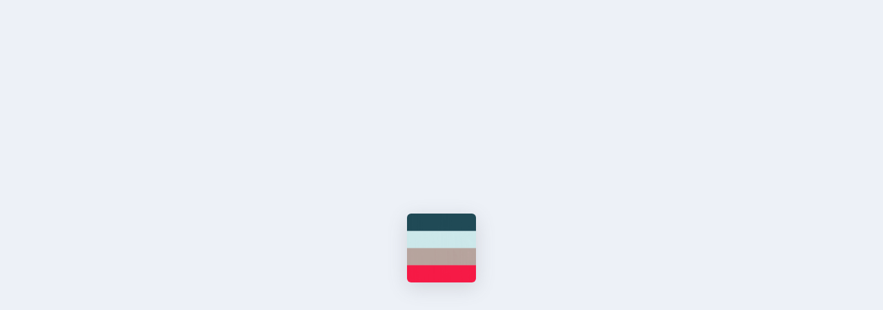

--- FILE ---
content_type: application/javascript
request_url: https://app.betterfront.io/runtime.e0daa35503cd5736.js
body_size: 5443
content:
(()=>{"use strict";var e,v={},h={};function i(e){var d=h[e];if(void 0!==d)return d.exports;var o=h[e]={id:e,loaded:!1,exports:{}};return v[e].call(o.exports,o,o.exports,i),o.loaded=!0,o.exports}i.m=v,e=[],i.O=(d,o,f,r)=>{if(!o){var t=1/0;for(n=0;n<e.length;n++){for(var[o,f,r]=e[n],l=!0,s=0;s<o.length;s++)(!1&r||t>=r)&&Object.keys(i.O).every(p=>i.O[p](o[s]))?o.splice(s--,1):(l=!1,r<t&&(t=r));if(l){e.splice(n--,1);var a=f();void 0!==a&&(d=a)}}return d}r=r||0;for(var n=e.length;n>0&&e[n-1][2]>r;n--)e[n]=e[n-1];e[n]=[o,f,r]},i.n=e=>{var d=e&&e.__esModule?()=>e.default:()=>e;return i.d(d,{a:d}),d},(()=>{var d,e=Object.getPrototypeOf?o=>Object.getPrototypeOf(o):o=>o.__proto__;i.t=function(o,f){if(1&f&&(o=this(o)),8&f||"object"==typeof o&&o&&(4&f&&o.__esModule||16&f&&"function"==typeof o.then))return o;var r=Object.create(null);i.r(r);var n={};d=d||[null,e({}),e([]),e(e)];for(var t=2&f&&o;"object"==typeof t&&!~d.indexOf(t);t=e(t))Object.getOwnPropertyNames(t).forEach(l=>n[l]=()=>o[l]);return n.default=()=>o,i.d(r,n),r}})(),i.d=(e,d)=>{for(var o in d)i.o(d,o)&&!i.o(e,o)&&Object.defineProperty(e,o,{enumerable:!0,get:d[o]})},i.f={},i.e=e=>Promise.all(Object.keys(i.f).reduce((d,o)=>(i.f[o](e,d),d),[])),i.u=e=>e+"."+{46:"7d2d65ba4f2b498d",362:"0a78725d3111d806",392:"1f256aa67617e60a",497:"fd3bb3d8b457988c",556:"4d471dfd7ea65df6",731:"1d9fd7ed65846f24",751:"4b3139e284c8a5d4",758:"66474fc32937ce43",973:"4f000c310bc5fada",975:"1f6054c043b85059"}[e]+".js",i.miniCssF=e=>e+".442a70eff2ffae33.css",i.miniCssF=e=>e+".css",i.o=(e,d)=>Object.prototype.hasOwnProperty.call(e,d),(()=>{var e={},d="ngx-betterfront:";i.l=(o,f,r,n)=>{if(e[o])e[o].push(f);else{var t,l;if(void 0!==r)for(var s=document.getElementsByTagName("script"),a=0;a<s.length;a++){var u=s[a];if(u.getAttribute("src")==o||u.getAttribute("data-webpack")==d+r){t=u;break}}t||(l=!0,(t=document.createElement("script")).type="module",t.charset="utf-8",t.timeout=120,i.nc&&t.setAttribute("nonce",i.nc),t.setAttribute("data-webpack",d+r),t.src=i.tu(o)),e[o]=[f];var c=(g,p)=>{t.onerror=t.onload=null,clearTimeout(b);var m=e[o];if(delete e[o],t.parentNode&&t.parentNode.removeChild(t),m&&m.forEach(y=>y(p)),g)return g(p)},b=setTimeout(c.bind(null,void 0,{type:"timeout",target:t}),12e4);t.onerror=c.bind(null,t.onerror),t.onload=c.bind(null,t.onload),l&&document.head.appendChild(t)}}})(),i.r=e=>{typeof Symbol<"u"&&Symbol.toStringTag&&Object.defineProperty(e,Symbol.toStringTag,{value:"Module"}),Object.defineProperty(e,"__esModule",{value:!0})},i.nmd=e=>(e.paths=[],e.children||(e.children=[]),e),(()=>{var e;i.tt=()=>(void 0===e&&(e={createScriptURL:d=>d},typeof trustedTypes<"u"&&trustedTypes.createPolicy&&(e=trustedTypes.createPolicy("angular#bundler",e))),e)})(),i.tu=e=>i.tt().createScriptURL(e),i.p="",(()=>{if(!(typeof document>"u")){var f={121:0};i.f.miniCss=(r,n)=>{f[r]?n.push(f[r]):0!==f[r]&&{46:1}[r]&&n.push(f[r]=(r=>new Promise((n,t)=>{var l=i.miniCssF(r),s=i.p+l;if(((r,n)=>{for(var t=document.getElementsByTagName("link"),l=0;l<t.length;l++){var a=(s=t[l]).getAttribute("data-href")||s.getAttribute("href");if("stylesheet"===s.rel&&(a===r||a===n))return s}var u=document.getElementsByTagName("style");for(l=0;l<u.length;l++){var s;if((a=(s=u[l]).getAttribute("data-href"))===r||a===n)return s}})(l,s))return n();((r,n,t,l,s)=>{var a=document.createElement("link");a.rel="stylesheet",a.type="text/css",i.nc&&(a.nonce=i.nc),a.onerror=a.onload=c=>{if(a.onerror=a.onload=null,"load"===c.type)l();else{var b=c&&c.type,g=c&&c.target&&c.target.href||n,p=new Error("Loading CSS chunk "+r+" failed.\n("+b+": "+g+")");p.name="ChunkLoadError",p.code="CSS_CHUNK_LOAD_FAILED",p.type=b,p.request=g,a.parentNode&&a.parentNode.removeChild(a),s(p)}},a.href=n,document.head.appendChild(a)})(r,s,0,n,t)}))(r).then(()=>{f[r]=0},l=>{throw delete f[r],l}))}}})(),(()=>{if(!(typeof document>"u")){var f={121:0};i.f.miniCss=(r,n)=>{f[r]?n.push(f[r]):0!==f[r]&&{46:1}[r]&&n.push(f[r]=(r=>new Promise((n,t)=>{var l=i.miniCssF(r),s=i.p+l;if(((r,n)=>{for(var t=document.getElementsByTagName("link"),l=0;l<t.length;l++){var a=(s=t[l]).getAttribute("data-href")||s.getAttribute("href");if("stylesheet"===s.rel&&(a===r||a===n))return s}var u=document.getElementsByTagName("style");for(l=0;l<u.length;l++){var s;if((a=(s=u[l]).getAttribute("data-href"))===r||a===n)return s}})(l,s))return n();((r,n,t,l,s)=>{var a=document.createElement("link");a.rel="stylesheet",a.type="text/css",i.nc&&(a.nonce=i.nc),a.onerror=a.onload=c=>{if(a.onerror=a.onload=null,"load"===c.type)l();else{var b=c&&c.type,g=c&&c.target&&c.target.href||n,p=new Error("Loading CSS chunk "+r+" failed.\n("+b+": "+g+")");p.name="ChunkLoadError",p.code="CSS_CHUNK_LOAD_FAILED",p.type=b,p.request=g,a.parentNode&&a.parentNode.removeChild(a),s(p)}},a.href=n,document.head.appendChild(a)})(r,s,0,n,t)}))(r).then(()=>{f[r]=0},l=>{throw delete f[r],l}))}}})(),(()=>{var e={121:0};i.f.j=(f,r)=>{var n=i.o(e,f)?e[f]:void 0;if(0!==n)if(n)r.push(n[2]);else if(121!=f){var t=new Promise((u,c)=>n=e[f]=[u,c]);r.push(n[2]=t);var l=i.p+i.u(f),s=new Error;i.l(l,u=>{if(i.o(e,f)&&(0!==(n=e[f])&&(e[f]=void 0),n)){var c=u&&("load"===u.type?"missing":u.type),b=u&&u.target&&u.target.src;s.message="Loading chunk "+f+" failed.\n("+c+": "+b+")",s.name="ChunkLoadError",s.type=c,s.request=b,n[1](s)}},"chunk-"+f,f)}else e[f]=0},i.O.j=f=>0===e[f];var d=(f,r)=>{var s,a,[n,t,l]=r,u=0;if(n.some(b=>0!==e[b])){for(s in t)i.o(t,s)&&(i.m[s]=t[s]);if(l)var c=l(i)}for(f&&f(r);u<n.length;u++)i.o(e,a=n[u])&&e[a]&&e[a][0](),e[a]=0;return i.O(c)},o=self.webpackChunkngx_betterfront=self.webpackChunkngx_betterfront||[];o.forEach(d.bind(null,0)),o.push=d.bind(null,o.push.bind(o))})()})();

--- FILE ---
content_type: application/javascript
request_url: https://app.betterfront.io/polyfills.4521c67c88c5d326.js
body_size: 95268
content:
(self.webpackChunkngx_betterfront=self.webpackChunkngx_betterfront||[]).push([[461],{24050:(o,v,t)=>{"use strict";t(96177),t(96935),t(51353),t(72327),t(35468),typeof SVGElement.prototype.contains>"u"&&(SVGElement.prototype.contains=HTMLDivElement.prototype.contains)},35468:()=>{!function(){"use strict";if("object"==typeof window)if("IntersectionObserver"in window&&"IntersectionObserverEntry"in window&&"intersectionRatio"in window.IntersectionObserverEntry.prototype)"isIntersecting"in window.IntersectionObserverEntry.prototype||Object.defineProperty(window.IntersectionObserverEntry.prototype,"isIntersecting",{get:function(){return this.intersectionRatio>0}});else{var o=window.document,v=[];e.prototype.THROTTLE_TIMEOUT=100,e.prototype.POLL_INTERVAL=null,e.prototype.USE_MUTATION_OBSERVER=!0,e.prototype.observe=function(l){if(!this._observationTargets.some(function(h){return h.element==l})){if(!l||1!=l.nodeType)throw new Error("target must be an Element");this._registerInstance(),this._observationTargets.push({element:l,entry:null}),this._monitorIntersections(),this._checkForIntersections()}},e.prototype.unobserve=function(l){this._observationTargets=this._observationTargets.filter(function(d){return d.element!=l}),this._observationTargets.length||(this._unmonitorIntersections(),this._unregisterInstance())},e.prototype.disconnect=function(){this._observationTargets=[],this._unmonitorIntersections(),this._unregisterInstance()},e.prototype.takeRecords=function(){var l=this._queuedEntries.slice();return this._queuedEntries=[],l},e.prototype._initThresholds=function(l){var d=l||[0];return Array.isArray(d)||(d=[d]),d.sort().filter(function(h,g,p){if("number"!=typeof h||isNaN(h)||h<0||h>1)throw new Error("threshold must be a number between 0 and 1 inclusively");return h!==p[g-1]})},e.prototype._parseRootMargin=function(l){var h=(l||"0px").split(/\s+/).map(function(g){var p=/^(-?\d*\.?\d+)(px|%)$/.exec(g);if(!p)throw new Error("rootMargin must be specified in pixels or percent");return{value:parseFloat(p[1]),unit:p[2]}});return h[1]=h[1]||h[0],h[2]=h[2]||h[0],h[3]=h[3]||h[1],h},e.prototype._monitorIntersections=function(){this._monitoringIntersections||(this._monitoringIntersections=!0,this.POLL_INTERVAL?this._monitoringInterval=setInterval(this._checkForIntersections,this.POLL_INTERVAL):(s(window,"resize",this._checkForIntersections,!0),s(o,"scroll",this._checkForIntersections,!0),this.USE_MUTATION_OBSERVER&&"MutationObserver"in window&&(this._domObserver=new MutationObserver(this._checkForIntersections),this._domObserver.observe(o,{attributes:!0,childList:!0,characterData:!0,subtree:!0}))))},e.prototype._unmonitorIntersections=function(){this._monitoringIntersections&&(this._monitoringIntersections=!1,clearInterval(this._monitoringInterval),this._monitoringInterval=null,a(window,"resize",this._checkForIntersections,!0),a(o,"scroll",this._checkForIntersections,!0),this._domObserver&&(this._domObserver.disconnect(),this._domObserver=null))},e.prototype._checkForIntersections=function(){var l=this._rootIsInDom(),d=l?this._getRootRect():{top:0,bottom:0,left:0,right:0,width:0,height:0};this._observationTargets.forEach(function(h){var g=h.element,p=u(g),T=this._rootContainsTarget(g),P=h.entry,C=l&&T&&this._computeTargetAndRootIntersection(g,d),A=h.entry=new t({time:window.performance&&performance.now&&performance.now(),target:g,boundingClientRect:p,rootBounds:d,intersectionRect:C});P?l&&T?this._hasCrossedThreshold(P,A)&&this._queuedEntries.push(A):P&&P.isIntersecting&&this._queuedEntries.push(A):this._queuedEntries.push(A)},this),this._queuedEntries.length&&this._callback(this.takeRecords(),this)},e.prototype._computeTargetAndRootIntersection=function(l,d){if("none"!=window.getComputedStyle(l).display){for(var g=u(l),p=y(l),T=!1;!T;){var P=null,C=1==p.nodeType?window.getComputedStyle(p):{};if("none"==C.display)return;if(p==this.root||p==o?(T=!0,P=d):p!=o.body&&p!=o.documentElement&&"visible"!=C.overflow&&(P=u(p)),P&&!(g=i(P,g)))break;p=y(p)}return g}},e.prototype._getRootRect=function(){var l;if(this.root)l=u(this.root);else{var d=o.documentElement,h=o.body;l={top:0,left:0,right:d.clientWidth||h.clientWidth,width:d.clientWidth||h.clientWidth,bottom:d.clientHeight||h.clientHeight,height:d.clientHeight||h.clientHeight}}return this._expandRectByRootMargin(l)},e.prototype._expandRectByRootMargin=function(l){var d=this._rootMarginValues.map(function(g,p){return"px"==g.unit?g.value:g.value*(p%2?l.width:l.height)/100}),h={top:l.top-d[0],right:l.right+d[1],bottom:l.bottom+d[2],left:l.left-d[3]};return h.width=h.right-h.left,h.height=h.bottom-h.top,h},e.prototype._hasCrossedThreshold=function(l,d){var h=l&&l.isIntersecting?l.intersectionRatio||0:-1,g=d.isIntersecting?d.intersectionRatio||0:-1;if(h!==g)for(var p=0;p<this.thresholds.length;p++){var T=this.thresholds[p];if(T==h||T==g||T<h!=T<g)return!0}},e.prototype._rootIsInDom=function(){return!this.root||c(o,this.root)},e.prototype._rootContainsTarget=function(l){return c(this.root||o,l)},e.prototype._registerInstance=function(){v.indexOf(this)<0&&v.push(this)},e.prototype._unregisterInstance=function(){var l=v.indexOf(this);-1!=l&&v.splice(l,1)},window.IntersectionObserver=e,window.IntersectionObserverEntry=t}function t(l){this.time=l.time,this.target=l.target,this.rootBounds=l.rootBounds,this.boundingClientRect=l.boundingClientRect,this.intersectionRect=l.intersectionRect||{top:0,bottom:0,left:0,right:0,width:0,height:0},this.isIntersecting=!!l.intersectionRect;var d=this.boundingClientRect,h=d.width*d.height,g=this.intersectionRect;this.intersectionRatio=h?Number((g.width*g.height/h).toFixed(4)):this.isIntersecting?1:0}function e(l,d){var h=d||{};if("function"!=typeof l)throw new Error("callback must be a function");if(h.root&&1!=h.root.nodeType)throw new Error("root must be an Element");this._checkForIntersections=function n(l,d){var h=null;return function(){h||(h=setTimeout(function(){l(),h=null},d))}}(this._checkForIntersections.bind(this),this.THROTTLE_TIMEOUT),this._callback=l,this._observationTargets=[],this._queuedEntries=[],this._rootMarginValues=this._parseRootMargin(h.rootMargin),this.thresholds=this._initThresholds(h.threshold),this.root=h.root||null,this.rootMargin=this._rootMarginValues.map(function(g){return g.value+g.unit}).join(" ")}function s(l,d,h,g){"function"==typeof l.addEventListener?l.addEventListener(d,h,g||!1):"function"==typeof l.attachEvent&&l.attachEvent("on"+d,h)}function a(l,d,h,g){"function"==typeof l.removeEventListener?l.removeEventListener(d,h,g||!1):"function"==typeof l.detatchEvent&&l.detatchEvent("on"+d,h)}function i(l,d){var h=Math.max(l.top,d.top),g=Math.min(l.bottom,d.bottom),p=Math.max(l.left,d.left),T=Math.min(l.right,d.right),P=T-p,C=g-h;return P>=0&&C>=0&&{top:h,bottom:g,left:p,right:T,width:P,height:C}}function u(l){var d;try{d=l.getBoundingClientRect()}catch{}return d?(d.width&&d.height||(d={top:d.top,right:d.right,bottom:d.bottom,left:d.left,width:d.right-d.left,height:d.bottom-d.top}),d):{top:0,bottom:0,left:0,right:0,width:0,height:0}}function c(l,d){for(var h=d;h;){if(h==l)return!0;h=y(h)}return!1}function y(l){var d=l.parentNode;return d&&11==d.nodeType&&d.host?d.host:d&&d.assignedSlot?d.assignedSlot.parentNode:d}}()},96935:()=>{"use strict";const o=globalThis;function v(E){return(o.__Zone_symbol_prefix||"__zone_symbol__")+E}const r=Object.getOwnPropertyDescriptor,n=Object.defineProperty,s=Object.getPrototypeOf,a=Object.create,i=Array.prototype.slice,u="addEventListener",f="removeEventListener",c=v(u),y=v(f),l="true",d="false",h=v("");function g(E,S){return Zone.current.wrap(E,S)}function p(E,S,b,m,R){return Zone.current.scheduleMacroTask(E,S,b,m,R)}const T=v,P=typeof window<"u",C=P?window:void 0,A=P&&C||globalThis,H="removeAttribute";function j(E,S){for(let b=E.length-1;b>=0;b--)"function"==typeof E[b]&&(E[b]=g(E[b],S+"_"+b));return E}function N(E){return!E||!1!==E.writable&&!("function"==typeof E.get&&typeof E.set>"u")}const M=typeof WorkerGlobalScope<"u"&&self instanceof WorkerGlobalScope,B=!("nw"in A)&&typeof A.process<"u"&&"[object process]"===A.process.toString(),U=!B&&!M&&!(!P||!C.HTMLElement),q=typeof A.process<"u"&&"[object process]"===A.process.toString()&&!M&&!(!P||!C.HTMLElement),st={},bt=T("enable_beforeunload"),gt=function(E){if(!(E=E||A.event))return;let S=st[E.type];S||(S=st[E.type]=T("ON_PROPERTY"+E.type));const b=this||E.target||A,m=b[S];let R;return U&&b===C&&"error"===E.type?(R=m&&m.call(this,E.message,E.filename,E.lineno,E.colno,E.error),!0===R&&E.preventDefault()):(R=m&&m.apply(this,arguments),"beforeunload"===E.type&&A[bt]&&"string"==typeof R?E.returnValue=R:null!=R&&!R&&E.preventDefault()),R};function Dt(E,S,b){let m=r(E,S);if(!m&&b&&r(b,S)&&(m={enumerable:!0,configurable:!0}),!m||!m.configurable)return;const R=T("on"+S+"patched");if(E.hasOwnProperty(R)&&E[R])return;delete m.writable,delete m.value;const F=m.get,W=m.set,K=S.slice(2);let X=st[K];X||(X=st[K]=T("ON_PROPERTY"+K)),m.set=function(ot){let Z=this;!Z&&E===A&&(Z=A),Z&&("function"==typeof Z[X]&&Z.removeEventListener(K,gt),W&&W.call(Z,null),Z[X]=ot,"function"==typeof ot&&Z.addEventListener(K,gt,!1))},m.get=function(){let ot=this;if(!ot&&E===A&&(ot=A),!ot)return null;const Z=ot[X];if(Z)return Z;if(F){let et=F.call(this);if(et)return m.set.call(this,et),"function"==typeof ot[H]&&ot.removeAttribute(S),et}return null},n(E,S,m),E[R]=!0}function Ft(E,S,b){if(S)for(let m=0;m<S.length;m++)Dt(E,"on"+S[m],b);else{const m=[];for(const R in E)"on"==R.slice(0,2)&&m.push(R);for(let R=0;R<m.length;R++)Dt(E,m[R],b)}}const Ut=T("originalInstance");function $t(E){const S=A[E];if(!S)return;A[T(E)]=S,A[E]=function(){const R=j(arguments,E);switch(R.length){case 0:this[Ut]=new S;break;case 1:this[Ut]=new S(R[0]);break;case 2:this[Ut]=new S(R[0],R[1]);break;case 3:this[Ut]=new S(R[0],R[1],R[2]);break;case 4:this[Ut]=new S(R[0],R[1],R[2],R[3]);break;default:throw new Error("Arg list too long.")}},Tt(A[E],S);const b=new S(function(){});let m;for(m in b)"XMLHttpRequest"===E&&"responseBlob"===m||function(R){"function"==typeof b[R]?A[E].prototype[R]=function(){return this[Ut][R].apply(this[Ut],arguments)}:n(A[E].prototype,R,{set:function(F){"function"==typeof F?(this[Ut][R]=g(F,E+"."+R),Tt(this[Ut][R],F)):this[Ut][R]=F},get:function(){return this[Ut][R]}})}(m);for(m in S)"prototype"!==m&&S.hasOwnProperty(m)&&(A[E][m]=S[m])}function Bt(E,S,b){let m=E;for(;m&&!m.hasOwnProperty(S);)m=s(m);!m&&E[S]&&(m=E);const R=T(S);let F=null;if(m&&(!(F=m[R])||!m.hasOwnProperty(R))&&(F=m[R]=m[S],N(m&&r(m,S)))){const K=b(F,R,S);m[S]=function(){return K(this,arguments)},Tt(m[S],F)}return F}function zt(E,S,b){let m=null;function R(F){const W=F.data;return W.args[W.cbIdx]=function(){F.invoke.apply(this,arguments)},m.apply(W.target,W.args),F}m=Bt(E,S,F=>function(W,K){const X=b(W,K);return X.cbIdx>=0&&"function"==typeof K[X.cbIdx]?p(X.name,K[X.cbIdx],X,R):F.apply(W,K)})}function Tt(E,S){E[T("OriginalDelegate")]=S}let wt=!1,Wt=!1;function Yt(){if(wt)return Wt;wt=!0;try{const E=C.navigator.userAgent;(-1!==E.indexOf("MSIE ")||-1!==E.indexOf("Trident/")||-1!==E.indexOf("Edge/"))&&(Wt=!0)}catch{}return Wt}function Gt(E){return"function"==typeof E}function _t(E){return"number"==typeof E}let Xt=!1;if(typeof window<"u")try{const E=Object.defineProperty({},"passive",{get:function(){Xt=!0}});window.addEventListener("test",E,E),window.removeEventListener("test",E,E)}catch{Xt=!1}const be={useG:!0},Ht={},pe={},Qt=new RegExp("^"+h+"(\\w+)(true|false)$"),ge=T("propagationStopped");function Te(E,S){const b=(S?S(E):E)+d,m=(S?S(E):E)+l,R=h+b,F=h+m;Ht[E]={},Ht[E][d]=R,Ht[E][l]=F}function Se(E,S,b,m){const R=m&&m.add||u,F=m&&m.rm||f,W=m&&m.listeners||"eventListeners",K=m&&m.rmAll||"removeAllListeners",X=T(R),ot="."+R+":",Z="prependListener",et="."+Z+":",dt=function(Q,w,Et){if(Q.isRemoved)return;const Ot=Q.callback;let Lt;"object"==typeof Ot&&Ot.handleEvent&&(Q.callback=z=>Ot.handleEvent(z),Q.originalDelegate=Ot);try{Q.invoke(Q,w,[Et])}catch(z){Lt=z}const xt=Q.options;return xt&&"object"==typeof xt&&xt.once&&w[F].call(w,Et.type,Q.originalDelegate?Q.originalDelegate:Q.callback,xt),Lt};function mt(Q,w,Et){if(!(w=w||E.event))return;const Ot=Q||w.target||E,Lt=Ot[Ht[w.type][Et?l:d]];if(Lt){const xt=[];if(1===Lt.length){const z=dt(Lt[0],Ot,w);z&&xt.push(z)}else{const z=Lt.slice();for(let At=0;At<z.length&&(!w||!0!==w[ge]);At++){const it=dt(z[At],Ot,w);it&&xt.push(it)}}if(1===xt.length)throw xt[0];for(let z=0;z<xt.length;z++){const At=xt[z];S.nativeScheduleMicroTask(()=>{throw At})}}}const Ct=function(Q){return mt(this,Q,!1)},Zt=function(Q){return mt(this,Q,!0)};function Vt(Q,w){if(!Q)return!1;let Et=!0;w&&void 0!==w.useG&&(Et=w.useG);const Ot=w&&w.vh;let Lt=!0;w&&void 0!==w.chkDup&&(Lt=w.chkDup);let xt=!1;w&&void 0!==w.rt&&(xt=w.rt);let z=Q;for(;z&&!z.hasOwnProperty(R);)z=s(z);if(!z&&Q[R]&&(z=Q),!z||z[X])return!1;const At=w&&w.eventNameToString,it={},rt=z[X]=z[R],_=z[T(F)]=z[F],at=z[T(W)]=z[W],Kt=z[T(K)]=z[K];let jt;w&&w.prepend&&(jt=z[T(w.prepend)]=z[w.prepend]);const Nt=Et?function(x){if(!it.isExisting)return rt.call(it.target,it.eventName,it.capture?Zt:Ct,it.options)}:function(x){return rt.call(it.target,it.eventName,x.invoke,it.options)},pt=Et?function(x){if(!x.isRemoved){const L=Ht[x.eventName];let k;L&&(k=L[x.capture?l:d]);const nt=k&&x.target[k];if(nt)for(let Y=0;Y<nt.length;Y++)if(nt[Y]===x){nt.splice(Y,1),x.isRemoved=!0,x.removeAbortListener&&(x.removeAbortListener(),x.removeAbortListener=null),0===nt.length&&(x.allRemoved=!0,x.target[k]=null);break}}if(x.allRemoved)return _.call(x.target,x.eventName,x.capture?Zt:Ct,x.options)}:function(x){return _.call(x.target,x.eventName,x.invoke,x.options)},oe=w&&w.diff?w.diff:function(x,L){const k=typeof L;return"function"===k&&x.callback===L||"object"===k&&x.originalDelegate===L},se=Zone[T("UNPATCHED_EVENTS")],kt=E[T("PASSIVE_EVENTS")],D=function(x,L,k,nt,Y=!1,lt=!1){return function(){const ft=this||E;let vt=arguments[0];w&&w.transferEventName&&(vt=w.transferEventName(vt));let Rt=arguments[1];if(!Rt)return x.apply(this,arguments);if(B&&"uncaughtException"===vt)return x.apply(this,arguments);let Pt=!1;if("function"!=typeof Rt){if(!Rt.handleEvent)return x.apply(this,arguments);Pt=!0}if(Ot&&!Ot(x,Rt,ft,arguments))return;const le=Xt&&!!kt&&-1!==kt.indexOf(vt),re=function G(x){if("object"==typeof x&&null!==x){const L={...x};return x.signal&&(L.signal=x.signal),L}return x}(function ut(x,L){return!Xt&&"object"==typeof x&&x?!!x.capture:Xt&&L?"boolean"==typeof x?{capture:x,passive:!0}:x?"object"==typeof x&&!1!==x.passive?{...x,passive:!0}:x:{passive:!0}:x}(arguments[2],le)),he=re?.signal;if(he?.aborted)return;if(se)for(let ne=0;ne<se.length;ne++)if(vt===se[ne])return le?x.call(ft,vt,Rt,re):x.apply(this,arguments);const Ae=!!re&&("boolean"==typeof re||re.capture),Ne=!(!re||"object"!=typeof re)&&re.once,$e=Zone.current;let je=Ht[vt];je||(Te(vt,At),je=Ht[vt]);const De=je[Ae?l:d];let Pe,ye=ft[De],Me=!1;if(ye){if(Me=!0,Lt)for(let ne=0;ne<ye.length;ne++)if(oe(ye[ne],Rt))return}else ye=ft[De]=[];const Le=ft.constructor.name,Fe=pe[Le];Fe&&(Pe=Fe[vt]),Pe||(Pe=Le+L+(At?At(vt):vt)),it.options=re,Ne&&(it.options.once=!1),it.target=ft,it.capture=Ae,it.eventName=vt,it.isExisting=Me;const Oe=Et?be:void 0;Oe&&(Oe.taskData=it),he&&(it.options.signal=void 0);const qt=$e.scheduleEventTask(Pe,Rt,Oe,k,nt);if(he){it.options.signal=he;const ne=()=>qt.zone.cancelTask(qt);x.call(he,"abort",ne,{once:!0}),qt.removeAbortListener=()=>he.removeEventListener("abort",ne)}return it.target=null,Oe&&(Oe.taskData=null),Ne&&(it.options.once=!0),!Xt&&"boolean"==typeof qt.options||(qt.options=re),qt.target=ft,qt.capture=Ae,qt.eventName=vt,Pt&&(qt.originalDelegate=Rt),lt?ye.unshift(qt):ye.push(qt),Y?ft:void 0}};return z[R]=D(rt,ot,Nt,pt,xt),jt&&(z[Z]=D(jt,et,function(x){return jt.call(it.target,it.eventName,x.invoke,it.options)},pt,xt,!0)),z[F]=function(){const x=this||E;let L=arguments[0];w&&w.transferEventName&&(L=w.transferEventName(L));const k=arguments[2],nt=!!k&&("boolean"==typeof k||k.capture),Y=arguments[1];if(!Y)return _.apply(this,arguments);if(Ot&&!Ot(_,Y,x,arguments))return;const lt=Ht[L];let ft;lt&&(ft=lt[nt?l:d]);const vt=ft&&x[ft];if(vt)for(let Rt=0;Rt<vt.length;Rt++){const Pt=vt[Rt];if(oe(Pt,Y))return vt.splice(Rt,1),Pt.isRemoved=!0,0!==vt.length||(Pt.allRemoved=!0,x[ft]=null,nt||"string"!=typeof L)||(x[h+"ON_PROPERTY"+L]=null),Pt.zone.cancelTask(Pt),xt?x:void 0}return _.apply(this,arguments)},z[W]=function(){const x=this||E;let L=arguments[0];w&&w.transferEventName&&(L=w.transferEventName(L));const k=[],nt=Jt(x,At?At(L):L);for(let Y=0;Y<nt.length;Y++){const lt=nt[Y];k.push(lt.originalDelegate?lt.originalDelegate:lt.callback)}return k},z[K]=function(){const x=this||E;let L=arguments[0];if(L){w&&w.transferEventName&&(L=w.transferEventName(L));const k=Ht[L];if(k){const lt=x[k[d]],ft=x[k[l]];if(lt){const vt=lt.slice();for(let Rt=0;Rt<vt.length;Rt++){const Pt=vt[Rt];this[F].call(this,L,Pt.originalDelegate?Pt.originalDelegate:Pt.callback,Pt.options)}}if(ft){const vt=ft.slice();for(let Rt=0;Rt<vt.length;Rt++){const Pt=vt[Rt];this[F].call(this,L,Pt.originalDelegate?Pt.originalDelegate:Pt.callback,Pt.options)}}}}else{const k=Object.keys(x);for(let nt=0;nt<k.length;nt++){const lt=Qt.exec(k[nt]);let ft=lt&&lt[1];ft&&"removeListener"!==ft&&this[K].call(this,ft)}this[K].call(this,"removeListener")}if(xt)return this},Tt(z[R],rt),Tt(z[F],_),Kt&&Tt(z[K],Kt),at&&Tt(z[W],at),!0}let Mt=[];for(let Q=0;Q<b.length;Q++)Mt[Q]=Vt(b[Q],m);return Mt}function Jt(E,S){if(!S){const F=[];for(let W in E){const K=Qt.exec(W);let X=K&&K[1];if(X&&(!S||X===S)){const ot=E[W];if(ot)for(let Z=0;Z<ot.length;Z++)F.push(ot[Z])}}return F}let b=Ht[S];b||(Te(S),b=Ht[S]);const m=E[b[d]],R=E[b[l]];return m?R?m.concat(R):m.slice():R?R.slice():[]}function ce(E,S){const b=E.Event;b&&b.prototype&&S.patchMethod(b.prototype,"stopImmediatePropagation",m=>function(R,F){R[ge]=!0,m&&m.apply(R,F)})}const ie=T("zoneTask");function te(E,S,b,m){let R=null,F=null;b+=m;const W={};function K(ot){const Z=ot.data;Z.args[0]=function(){return ot.invoke.apply(this,arguments)};const et=R.apply(E,Z.args);return _t(et)?Z.handleId=et:(Z.handle=et,Z.isRefreshable=Gt(et.refresh)),ot}function X(ot){const{handle:Z,handleId:et}=ot.data;return F.call(E,Z??et)}R=Bt(E,S+=m,ot=>function(Z,et){if(Gt(et[0])){const dt={isRefreshable:!1,isPeriodic:"Interval"===m,delay:"Timeout"===m||"Interval"===m?et[1]||0:void 0,args:et},mt=et[0];et[0]=function(){try{return mt.apply(this,arguments)}finally{const{handle:Et,handleId:Ot,isPeriodic:Lt,isRefreshable:xt}=dt;!Lt&&!xt&&(Ot?delete W[Ot]:Et&&(Et[ie]=null))}};const Ct=p(S,et[0],dt,K,X);if(!Ct)return Ct;const{handleId:Zt,handle:Vt,isRefreshable:Mt,isPeriodic:Q}=Ct.data;if(Zt)W[Zt]=Ct;else if(Vt&&(Vt[ie]=Ct,Mt&&!Q)){const w=Vt.refresh;Vt.refresh=function(){const{zone:Et,state:Ot}=Ct;return"notScheduled"===Ot?(Ct._state="scheduled",Et._updateTaskCount(Ct,1)):"running"===Ot&&(Ct._state="scheduling"),w.call(this)}}return Vt??Zt??Ct}return ot.apply(E,et)}),F=Bt(E,b,ot=>function(Z,et){const dt=et[0];let mt;_t(dt)?(mt=W[dt],delete W[dt]):(mt=dt?.[ie],mt?dt[ie]=null:mt=dt),mt?.type?mt.cancelFn&&mt.zone.cancelTask(mt):ot.apply(E,et)})}function Ie(E,S,b){if(!b||0===b.length)return S;const m=b.filter(F=>F.target===E);if(!m||0===m.length)return S;const R=m[0].ignoreProperties;return S.filter(F=>-1===R.indexOf(F))}function ve(E,S,b,m){E&&Ft(E,Ie(E,S,b),m)}function de(E){return Object.getOwnPropertyNames(E).filter(S=>S.startsWith("on")&&S.length>2).map(S=>S.substring(2))}function yt(E,S,b,m,R){const F=Zone.__symbol__(m);if(S[F])return;const W=S[F]=S[m];S[m]=function(K,X,ot){return X&&X.prototype&&R.forEach(function(Z){const et=`${b}.${m}::`+Z,dt=X.prototype;try{if(dt.hasOwnProperty(Z)){const mt=E.ObjectGetOwnPropertyDescriptor(dt,Z);mt&&mt.value?(mt.value=E.wrapWithCurrentZone(mt.value,et),E._redefineProperty(X.prototype,Z,mt)):dt[Z]&&(dt[Z]=E.wrapWithCurrentZone(dt[Z],et))}else dt[Z]&&(dt[Z]=E.wrapWithCurrentZone(dt[Z],et))}catch{}}),W.call(S,K,X,ot)},E.attachOriginToPatched(S[m],W)}const ee=function e(){const E=globalThis,S=!0===E[v("forceDuplicateZoneCheck")];if(E.Zone&&(S||"function"!=typeof E.Zone.__symbol__))throw new Error("Zone already loaded.");return E.Zone??=function t(){const E=o.performance;function S(ut){E&&E.mark&&E.mark(ut)}function b(ut,V){E&&E.measure&&E.measure(ut,V)}S("Zone");let m=(()=>{class ut{static{this.__symbol__=v}static assertZonePatched(){if(o.Promise!==it.ZoneAwarePromise)throw new Error("Zone.js has detected that ZoneAwarePromise `(window|global).Promise` has been overwritten.\nMost likely cause is that a Promise polyfill has been loaded after Zone.js (Polyfilling Promise api is not necessary when zone.js is loaded. If you must load one, do so before loading zone.js.)")}static get root(){let O=ut.current;for(;O.parent;)O=O.parent;return O}static get current(){return _.zone}static get currentTask(){return at}static __load_patch(O,I,J=!1){if(it.hasOwnProperty(O)){const tt=!0===o[v("forceDuplicateZoneCheck")];if(!J&&tt)throw Error("Already loaded patch: "+O)}else if(!o["__Zone_disable_"+O]){const tt="Zone:"+O;S(tt),it[O]=I(o,ut,rt),b(tt,tt)}}get parent(){return this._parent}get name(){return this._name}constructor(O,I){this._parent=O,this._name=I?I.name||"unnamed":"<root>",this._properties=I&&I.properties||{},this._zoneDelegate=new F(this,this._parent&&this._parent._zoneDelegate,I)}get(O){const I=this.getZoneWith(O);if(I)return I._properties[O]}getZoneWith(O){let I=this;for(;I;){if(I._properties.hasOwnProperty(O))return I;I=I._parent}return null}fork(O){if(!O)throw new Error("ZoneSpec required!");return this._zoneDelegate.fork(this,O)}wrap(O,I){if("function"!=typeof O)throw new Error("Expecting function got: "+O);const J=this._zoneDelegate.intercept(this,O,I),tt=this;return function(){return tt.runGuarded(J,this,arguments,I)}}run(O,I,J,tt){_={parent:_,zone:this};try{return this._zoneDelegate.invoke(this,O,I,J,tt)}finally{_=_.parent}}runGuarded(O,I=null,J,tt){_={parent:_,zone:this};try{try{return this._zoneDelegate.invoke(this,O,I,J,tt)}catch(Nt){if(this._zoneDelegate.handleError(this,Nt))throw Nt}}finally{_=_.parent}}runTask(O,I,J){if(O.zone!=this)throw new Error("A task can only be run in the zone of creation! (Creation: "+(O.zone||Vt).name+"; Execution: "+this.name+")");const tt=O,{type:Nt,data:{isPeriodic:pt=!1,isRefreshable:ue=!1}={}}=O;if(O.state===Mt&&(Nt===At||Nt===z))return;const oe=O.state!=Et;oe&&tt._transitionTo(Et,w);const se=at;at=tt,_={parent:_,zone:this};try{Nt==z&&O.data&&!pt&&!ue&&(O.cancelFn=void 0);try{return this._zoneDelegate.invokeTask(this,tt,I,J)}catch(kt){if(this._zoneDelegate.handleError(this,kt))throw kt}}finally{const kt=O.state;if(kt!==Mt&&kt!==Lt)if(Nt==At||pt||ue&&kt===Q)oe&&tt._transitionTo(w,Et,Q);else{const G=tt._zoneDelegates;this._updateTaskCount(tt,-1),oe&&tt._transitionTo(Mt,Et,Mt),ue&&(tt._zoneDelegates=G)}_=_.parent,at=se}}scheduleTask(O){if(O.zone&&O.zone!==this){let J=this;for(;J;){if(J===O.zone)throw Error(`can not reschedule task to ${this.name} which is descendants of the original zone ${O.zone.name}`);J=J.parent}}O._transitionTo(Q,Mt);const I=[];O._zoneDelegates=I,O._zone=this;try{O=this._zoneDelegate.scheduleTask(this,O)}catch(J){throw O._transitionTo(Lt,Q,Mt),this._zoneDelegate.handleError(this,J),J}return O._zoneDelegates===I&&this._updateTaskCount(O,1),O.state==Q&&O._transitionTo(w,Q),O}scheduleMicroTask(O,I,J,tt){return this.scheduleTask(new W(xt,O,I,J,tt,void 0))}scheduleMacroTask(O,I,J,tt,Nt){return this.scheduleTask(new W(z,O,I,J,tt,Nt))}scheduleEventTask(O,I,J,tt,Nt){return this.scheduleTask(new W(At,O,I,J,tt,Nt))}cancelTask(O){if(O.zone!=this)throw new Error("A task can only be cancelled in the zone of creation! (Creation: "+(O.zone||Vt).name+"; Execution: "+this.name+")");if(O.state===w||O.state===Et){O._transitionTo(Ot,w,Et);try{this._zoneDelegate.cancelTask(this,O)}catch(I){throw O._transitionTo(Lt,Ot),this._zoneDelegate.handleError(this,I),I}return this._updateTaskCount(O,-1),O._transitionTo(Mt,Ot),O.runCount=-1,O}}_updateTaskCount(O,I){const J=O._zoneDelegates;-1==I&&(O._zoneDelegates=null);for(let tt=0;tt<J.length;tt++)J[tt]._updateTaskCount(O.type,I)}}return ut})();const R={name:"",onHasTask:(ut,V,O,I)=>ut.hasTask(O,I),onScheduleTask:(ut,V,O,I)=>ut.scheduleTask(O,I),onInvokeTask:(ut,V,O,I,J,tt)=>ut.invokeTask(O,I,J,tt),onCancelTask:(ut,V,O,I)=>ut.cancelTask(O,I)};class F{get zone(){return this._zone}constructor(V,O,I){this._taskCounts={microTask:0,macroTask:0,eventTask:0},this._zone=V,this._parentDelegate=O,this._forkZS=I&&(I&&I.onFork?I:O._forkZS),this._forkDlgt=I&&(I.onFork?O:O._forkDlgt),this._forkCurrZone=I&&(I.onFork?this._zone:O._forkCurrZone),this._interceptZS=I&&(I.onIntercept?I:O._interceptZS),this._interceptDlgt=I&&(I.onIntercept?O:O._interceptDlgt),this._interceptCurrZone=I&&(I.onIntercept?this._zone:O._interceptCurrZone),this._invokeZS=I&&(I.onInvoke?I:O._invokeZS),this._invokeDlgt=I&&(I.onInvoke?O:O._invokeDlgt),this._invokeCurrZone=I&&(I.onInvoke?this._zone:O._invokeCurrZone),this._handleErrorZS=I&&(I.onHandleError?I:O._handleErrorZS),this._handleErrorDlgt=I&&(I.onHandleError?O:O._handleErrorDlgt),this._handleErrorCurrZone=I&&(I.onHandleError?this._zone:O._handleErrorCurrZone),this._scheduleTaskZS=I&&(I.onScheduleTask?I:O._scheduleTaskZS),this._scheduleTaskDlgt=I&&(I.onScheduleTask?O:O._scheduleTaskDlgt),this._scheduleTaskCurrZone=I&&(I.onScheduleTask?this._zone:O._scheduleTaskCurrZone),this._invokeTaskZS=I&&(I.onInvokeTask?I:O._invokeTaskZS),this._invokeTaskDlgt=I&&(I.onInvokeTask?O:O._invokeTaskDlgt),this._invokeTaskCurrZone=I&&(I.onInvokeTask?this._zone:O._invokeTaskCurrZone),this._cancelTaskZS=I&&(I.onCancelTask?I:O._cancelTaskZS),this._cancelTaskDlgt=I&&(I.onCancelTask?O:O._cancelTaskDlgt),this._cancelTaskCurrZone=I&&(I.onCancelTask?this._zone:O._cancelTaskCurrZone),this._hasTaskZS=null,this._hasTaskDlgt=null,this._hasTaskDlgtOwner=null,this._hasTaskCurrZone=null;const J=I&&I.onHasTask;(J||O&&O._hasTaskZS)&&(this._hasTaskZS=J?I:R,this._hasTaskDlgt=O,this._hasTaskDlgtOwner=this,this._hasTaskCurrZone=this._zone,I.onScheduleTask||(this._scheduleTaskZS=R,this._scheduleTaskDlgt=O,this._scheduleTaskCurrZone=this._zone),I.onInvokeTask||(this._invokeTaskZS=R,this._invokeTaskDlgt=O,this._invokeTaskCurrZone=this._zone),I.onCancelTask||(this._cancelTaskZS=R,this._cancelTaskDlgt=O,this._cancelTaskCurrZone=this._zone))}fork(V,O){return this._forkZS?this._forkZS.onFork(this._forkDlgt,this.zone,V,O):new m(V,O)}intercept(V,O,I){return this._interceptZS?this._interceptZS.onIntercept(this._interceptDlgt,this._interceptCurrZone,V,O,I):O}invoke(V,O,I,J,tt){return this._invokeZS?this._invokeZS.onInvoke(this._invokeDlgt,this._invokeCurrZone,V,O,I,J,tt):O.apply(I,J)}handleError(V,O){return!this._handleErrorZS||this._handleErrorZS.onHandleError(this._handleErrorDlgt,this._handleErrorCurrZone,V,O)}scheduleTask(V,O){let I=O;if(this._scheduleTaskZS)this._hasTaskZS&&I._zoneDelegates.push(this._hasTaskDlgtOwner),I=this._scheduleTaskZS.onScheduleTask(this._scheduleTaskDlgt,this._scheduleTaskCurrZone,V,O),I||(I=O);else if(O.scheduleFn)O.scheduleFn(O);else{if(O.type!=xt)throw new Error("Task is missing scheduleFn.");Ct(O)}return I}invokeTask(V,O,I,J){return this._invokeTaskZS?this._invokeTaskZS.onInvokeTask(this._invokeTaskDlgt,this._invokeTaskCurrZone,V,O,I,J):O.callback.apply(I,J)}cancelTask(V,O){let I;if(this._cancelTaskZS)I=this._cancelTaskZS.onCancelTask(this._cancelTaskDlgt,this._cancelTaskCurrZone,V,O);else{if(!O.cancelFn)throw Error("Task is not cancelable");I=O.cancelFn(O)}return I}hasTask(V,O){try{this._hasTaskZS&&this._hasTaskZS.onHasTask(this._hasTaskDlgt,this._hasTaskCurrZone,V,O)}catch(I){this.handleError(V,I)}}_updateTaskCount(V,O){const I=this._taskCounts,J=I[V],tt=I[V]=J+O;if(tt<0)throw new Error("More tasks executed then were scheduled.");0!=J&&0!=tt||this.hasTask(this._zone,{microTask:I.microTask>0,macroTask:I.macroTask>0,eventTask:I.eventTask>0,change:V})}}class W{constructor(V,O,I,J,tt,Nt){if(this._zone=null,this.runCount=0,this._zoneDelegates=null,this._state="notScheduled",this.type=V,this.source=O,this.data=J,this.scheduleFn=tt,this.cancelFn=Nt,!I)throw new Error("callback is not defined");this.callback=I;const pt=this;this.invoke=V===At&&J&&J.useG?W.invokeTask:function(){return W.invokeTask.call(o,pt,this,arguments)}}static invokeTask(V,O,I){V||(V=this),Kt++;try{return V.runCount++,V.zone.runTask(V,O,I)}finally{1==Kt&&Zt(),Kt--}}get zone(){return this._zone}get state(){return this._state}cancelScheduleRequest(){this._transitionTo(Mt,Q)}_transitionTo(V,O,I){if(this._state!==O&&this._state!==I)throw new Error(`${this.type} '${this.source}': can not transition to '${V}', expecting state '${O}'${I?" or '"+I+"'":""}, was '${this._state}'.`);this._state=V,V==Mt&&(this._zoneDelegates=null)}toString(){return this.data&&typeof this.data.handleId<"u"?this.data.handleId.toString():Object.prototype.toString.call(this)}toJSON(){return{type:this.type,state:this.state,source:this.source,zone:this.zone.name,runCount:this.runCount}}}const K=v("setTimeout"),X=v("Promise"),ot=v("then");let dt,Z=[],et=!1;function mt(ut){if(dt||o[X]&&(dt=o[X].resolve(0)),dt){let V=dt[ot];V||(V=dt.then),V.call(dt,ut)}else o[K](ut,0)}function Ct(ut){0===Kt&&0===Z.length&&mt(Zt),ut&&Z.push(ut)}function Zt(){if(!et){for(et=!0;Z.length;){const ut=Z;Z=[];for(let V=0;V<ut.length;V++){const O=ut[V];try{O.zone.runTask(O,null,null)}catch(I){rt.onUnhandledError(I)}}}rt.microtaskDrainDone(),et=!1}}const Vt={name:"NO ZONE"},Mt="notScheduled",Q="scheduling",w="scheduled",Et="running",Ot="canceling",Lt="unknown",xt="microTask",z="macroTask",At="eventTask",it={},rt={symbol:v,currentZoneFrame:()=>_,onUnhandledError:jt,microtaskDrainDone:jt,scheduleMicroTask:Ct,showUncaughtError:()=>!m[v("ignoreConsoleErrorUncaughtError")],patchEventTarget:()=>[],patchOnProperties:jt,patchMethod:()=>jt,bindArguments:()=>[],patchThen:()=>jt,patchMacroTask:()=>jt,patchEventPrototype:()=>jt,isIEOrEdge:()=>!1,getGlobalObjects:()=>{},ObjectDefineProperty:()=>jt,ObjectGetOwnPropertyDescriptor:()=>{},ObjectCreate:()=>{},ArraySlice:()=>[],patchClass:()=>jt,wrapWithCurrentZone:()=>jt,filterProperties:()=>[],attachOriginToPatched:()=>jt,_redefineProperty:()=>jt,patchCallbacks:()=>jt,nativeScheduleMicroTask:mt};let _={parent:null,zone:new m(null,null)},at=null,Kt=0;function jt(){}return b("Zone","Zone"),m}(),E.Zone}();(function It(E){(function St(E){E.__load_patch("ZoneAwarePromise",(S,b,m)=>{const R=Object.getOwnPropertyDescriptor,F=Object.defineProperty,K=m.symbol,X=[],ot=!1!==S[K("DISABLE_WRAPPING_UNCAUGHT_PROMISE_REJECTION")],Z=K("Promise"),et=K("then"),dt="__creationTrace__";m.onUnhandledError=G=>{if(m.showUncaughtError()){const D=G&&G.rejection;D?console.error("Unhandled Promise rejection:",D instanceof Error?D.message:D,"; Zone:",G.zone.name,"; Task:",G.task&&G.task.source,"; Value:",D,D instanceof Error?D.stack:void 0):console.error(G)}},m.microtaskDrainDone=()=>{for(;X.length;){const G=X.shift();try{G.zone.runGuarded(()=>{throw G.throwOriginal?G.rejection:G})}catch(D){Ct(D)}}};const mt=K("unhandledPromiseRejectionHandler");function Ct(G){m.onUnhandledError(G);try{const D=b[mt];"function"==typeof D&&D.call(this,G)}catch{}}function Zt(G){return G&&G.then}function Vt(G){return G}function Mt(G){return pt.reject(G)}const Q=K("state"),w=K("value"),Et=K("finally"),Ot=K("parentPromiseValue"),Lt=K("parentPromiseState"),xt="Promise.then",z=null,At=!0,it=!1,rt=0;function _(G,D){return x=>{try{ut(G,D,x)}catch(L){ut(G,!1,L)}}}const at=function(){let G=!1;return function(x){return function(){G||(G=!0,x.apply(null,arguments))}}},Kt="Promise resolved with itself",jt=K("currentTaskTrace");function ut(G,D,x){const L=at();if(G===x)throw new TypeError(Kt);if(G[Q]===z){let k=null;try{("object"==typeof x||"function"==typeof x)&&(k=x&&x.then)}catch(nt){return L(()=>{ut(G,!1,nt)})(),G}if(D!==it&&x instanceof pt&&x.hasOwnProperty(Q)&&x.hasOwnProperty(w)&&x[Q]!==z)O(x),ut(G,x[Q],x[w]);else if(D!==it&&"function"==typeof k)try{k.call(x,L(_(G,D)),L(_(G,!1)))}catch(nt){L(()=>{ut(G,!1,nt)})()}else{G[Q]=D;const nt=G[w];if(G[w]=x,G[Et]===Et&&D===At&&(G[Q]=G[Lt],G[w]=G[Ot]),D===it&&x instanceof Error){const Y=b.currentTask&&b.currentTask.data&&b.currentTask.data[dt];Y&&F(x,jt,{configurable:!0,enumerable:!1,writable:!0,value:Y})}for(let Y=0;Y<nt.length;)I(G,nt[Y++],nt[Y++],nt[Y++],nt[Y++]);if(0==nt.length&&D==it){G[Q]=rt;let Y=x;try{throw new Error("Uncaught (in promise): "+function W(G){return G&&G.toString===Object.prototype.toString?(G.constructor&&G.constructor.name||"")+": "+JSON.stringify(G):G?G.toString():Object.prototype.toString.call(G)}(x)+(x&&x.stack?"\n"+x.stack:""))}catch(lt){Y=lt}ot&&(Y.throwOriginal=!0),Y.rejection=x,Y.promise=G,Y.zone=b.current,Y.task=b.currentTask,X.push(Y),m.scheduleMicroTask()}}}return G}const V=K("rejectionHandledHandler");function O(G){if(G[Q]===rt){try{const D=b[V];D&&"function"==typeof D&&D.call(this,{rejection:G[w],promise:G})}catch{}G[Q]=it;for(let D=0;D<X.length;D++)G===X[D].promise&&X.splice(D,1)}}function I(G,D,x,L,k){O(G);const nt=G[Q],Y=nt?"function"==typeof L?L:Vt:"function"==typeof k?k:Mt;D.scheduleMicroTask(xt,()=>{try{const lt=G[w],ft=!!x&&Et===x[Et];ft&&(x[Ot]=lt,x[Lt]=nt);const vt=D.run(Y,void 0,ft&&Y!==Mt&&Y!==Vt?[]:[lt]);ut(x,!0,vt)}catch(lt){ut(x,!1,lt)}},x)}const tt=function(){},Nt=S.AggregateError;class pt{static toString(){return"function ZoneAwarePromise() { [native code] }"}static resolve(D){return D instanceof pt?D:ut(new this(null),At,D)}static reject(D){return ut(new this(null),it,D)}static withResolvers(){const D={};return D.promise=new pt((x,L)=>{D.resolve=x,D.reject=L}),D}static any(D){if(!D||"function"!=typeof D[Symbol.iterator])return Promise.reject(new Nt([],"All promises were rejected"));const x=[];let L=0;try{for(let Y of D)L++,x.push(pt.resolve(Y))}catch{return Promise.reject(new Nt([],"All promises were rejected"))}if(0===L)return Promise.reject(new Nt([],"All promises were rejected"));let k=!1;const nt=[];return new pt((Y,lt)=>{for(let ft=0;ft<x.length;ft++)x[ft].then(vt=>{k||(k=!0,Y(vt))},vt=>{nt.push(vt),L--,0===L&&(k=!0,lt(new Nt(nt,"All promises were rejected")))})})}static race(D){let x,L,k=new this((lt,ft)=>{x=lt,L=ft});function nt(lt){x(lt)}function Y(lt){L(lt)}for(let lt of D)Zt(lt)||(lt=this.resolve(lt)),lt.then(nt,Y);return k}static all(D){return pt.allWithCallback(D)}static allSettled(D){return(this&&this.prototype instanceof pt?this:pt).allWithCallback(D,{thenCallback:L=>({status:"fulfilled",value:L}),errorCallback:L=>({status:"rejected",reason:L})})}static allWithCallback(D,x){let L,k,nt=new this((vt,Rt)=>{L=vt,k=Rt}),Y=2,lt=0;const ft=[];for(let vt of D){Zt(vt)||(vt=this.resolve(vt));const Rt=lt;try{vt.then(Pt=>{ft[Rt]=x?x.thenCallback(Pt):Pt,Y--,0===Y&&L(ft)},Pt=>{x?(ft[Rt]=x.errorCallback(Pt),Y--,0===Y&&L(ft)):k(Pt)})}catch(Pt){k(Pt)}Y++,lt++}return Y-=2,0===Y&&L(ft),nt}constructor(D){const x=this;if(!(x instanceof pt))throw new Error("Must be an instanceof Promise.");x[Q]=z,x[w]=[];try{const L=at();D&&D(L(_(x,At)),L(_(x,it)))}catch(L){ut(x,!1,L)}}get[Symbol.toStringTag](){return"Promise"}get[Symbol.species](){return pt}then(D,x){let L=this.constructor?.[Symbol.species];(!L||"function"!=typeof L)&&(L=this.constructor||pt);const k=new L(tt),nt=b.current;return this[Q]==z?this[w].push(nt,k,D,x):I(this,nt,k,D,x),k}catch(D){return this.then(null,D)}finally(D){let x=this.constructor?.[Symbol.species];(!x||"function"!=typeof x)&&(x=pt);const L=new x(tt);L[Et]=Et;const k=b.current;return this[Q]==z?this[w].push(k,L,D,D):I(this,k,L,D,D),L}}pt.resolve=pt.resolve,pt.reject=pt.reject,pt.race=pt.race,pt.all=pt.all;const ue=S[Z]=S.Promise;S.Promise=pt;const oe=K("thenPatched");function se(G){const D=G.prototype,x=R(D,"then");if(x&&(!1===x.writable||!x.configurable))return;const L=D.then;D[et]=L,G.prototype.then=function(k,nt){return new pt((lt,ft)=>{L.call(this,lt,ft)}).then(k,nt)},G[oe]=!0}return m.patchThen=se,ue&&(se(ue),Bt(S,"fetch",G=>function kt(G){return function(D,x){let L=G.apply(D,x);if(L instanceof pt)return L;let k=L.constructor;return k[oe]||se(k),L}}(G))),Promise[b.__symbol__("uncaughtPromiseErrors")]=X,pt})})(E),function ct(E){E.__load_patch("toString",S=>{const b=Function.prototype.toString,m=T("OriginalDelegate"),R=T("Promise"),F=T("Error"),W=function(){if("function"==typeof this){const Z=this[m];if(Z)return"function"==typeof Z?b.call(Z):Object.prototype.toString.call(Z);if(this===Promise){const et=S[R];if(et)return b.call(et)}if(this===Error){const et=S[F];if(et)return b.call(et)}}return b.call(this)};W[m]=b,Function.prototype.toString=W;const K=Object.prototype.toString;Object.prototype.toString=function(){return"function"==typeof Promise&&this instanceof Promise?"[object Promise]":K.call(this)}})}(E),function ht(E){E.__load_patch("util",(S,b,m)=>{const R=de(S);m.patchOnProperties=Ft,m.patchMethod=Bt,m.bindArguments=j,m.patchMacroTask=zt;const F=b.__symbol__("BLACK_LISTED_EVENTS"),W=b.__symbol__("UNPATCHED_EVENTS");S[W]&&(S[F]=S[W]),S[F]&&(b[F]=b[W]=S[F]),m.patchEventPrototype=ce,m.patchEventTarget=Se,m.isIEOrEdge=Yt,m.ObjectDefineProperty=n,m.ObjectGetOwnPropertyDescriptor=r,m.ObjectCreate=a,m.ArraySlice=i,m.patchClass=$t,m.wrapWithCurrentZone=g,m.filterProperties=Ie,m.attachOriginToPatched=Tt,m._redefineProperty=Object.defineProperty,m.patchCallbacks=yt,m.getGlobalObjects=()=>({globalSources:pe,zoneSymbolEventNames:Ht,eventNames:R,isBrowser:U,isMix:q,isNode:B,TRUE_STR:l,FALSE_STR:d,ZONE_SYMBOL_PREFIX:h,ADD_EVENT_LISTENER_STR:u,REMOVE_EVENT_LISTENER_STR:f})})}(E)})(ee),function Re(E){E.__load_patch("legacy",S=>{const b=S[E.__symbol__("legacyPatch")];b&&b()}),E.__load_patch("timers",S=>{const b="set",m="clear";te(S,b,m,"Timeout"),te(S,b,m,"Interval"),te(S,b,m,"Immediate")}),E.__load_patch("requestAnimationFrame",S=>{te(S,"request","cancel","AnimationFrame"),te(S,"mozRequest","mozCancel","AnimationFrame"),te(S,"webkitRequest","webkitCancel","AnimationFrame")}),E.__load_patch("blocking",(S,b)=>{const m=["alert","prompt","confirm"];for(let R=0;R<m.length;R++)Bt(S,m[R],(W,K,X)=>function(ot,Z){return b.current.run(W,S,Z,X)})}),E.__load_patch("EventTarget",(S,b,m)=>{(function me(E,S){S.patchEventPrototype(E,S)})(S,m),function fe(E,S){if(Zone[S.symbol("patchEventTarget")])return;const{eventNames:b,zoneSymbolEventNames:m,TRUE_STR:R,FALSE_STR:F,ZONE_SYMBOL_PREFIX:W}=S.getGlobalObjects();for(let X=0;X<b.length;X++){const ot=b[X],dt=W+(ot+F),mt=W+(ot+R);m[ot]={},m[ot][F]=dt,m[ot][R]=mt}const K=E.EventTarget;K&&K.prototype&&S.patchEventTarget(E,S,[K&&K.prototype])}(S,m);const R=S.XMLHttpRequestEventTarget;R&&R.prototype&&m.patchEventTarget(S,m,[R.prototype])}),E.__load_patch("MutationObserver",(S,b,m)=>{$t("MutationObserver"),$t("WebKitMutationObserver")}),E.__load_patch("IntersectionObserver",(S,b,m)=>{$t("IntersectionObserver")}),E.__load_patch("FileReader",(S,b,m)=>{$t("FileReader")}),E.__load_patch("on_property",(S,b,m)=>{!function xe(E,S){if(B&&!q||Zone[E.symbol("patchEvents")])return;const b=S.__Zone_ignore_on_properties;let m=[];if(U){const R=window;m=m.concat(["Document","SVGElement","Element","HTMLElement","HTMLBodyElement","HTMLMediaElement","HTMLFrameSetElement","HTMLFrameElement","HTMLIFrameElement","HTMLMarqueeElement","Worker"]);const F=function ae(){try{const E=C.navigator.userAgent;if(-1!==E.indexOf("MSIE ")||-1!==E.indexOf("Trident/"))return!0}catch{}return!1}()?[{target:R,ignoreProperties:["error"]}]:[];ve(R,de(R),b&&b.concat(F),s(R))}m=m.concat(["XMLHttpRequest","XMLHttpRequestEventTarget","IDBIndex","IDBRequest","IDBOpenDBRequest","IDBDatabase","IDBTransaction","IDBCursor","WebSocket"]);for(let R=0;R<m.length;R++){const F=S[m[R]];F&&F.prototype&&ve(F.prototype,de(F.prototype),b)}}(m,S)}),E.__load_patch("customElements",(S,b,m)=>{!function Ee(E,S){const{isBrowser:b,isMix:m}=S.getGlobalObjects();(b||m)&&E.customElements&&"customElements"in E&&S.patchCallbacks(S,E.customElements,"customElements","define",["connectedCallback","disconnectedCallback","adoptedCallback","attributeChangedCallback","formAssociatedCallback","formDisabledCallback","formResetCallback","formStateRestoreCallback"])}(S,m)}),E.__load_patch("XHR",(S,b)=>{!function ot(Z){const et=Z.XMLHttpRequest;if(!et)return;const dt=et.prototype;let Ct=dt[c],Zt=dt[y];if(!Ct){const rt=Z.XMLHttpRequestEventTarget;if(rt){const _=rt.prototype;Ct=_[c],Zt=_[y]}}const Vt="readystatechange",Mt="scheduled";function Q(rt){const _=rt.data,at=_.target;at[W]=!1,at[X]=!1;const Kt=at[F];Ct||(Ct=at[c],Zt=at[y]),Kt&&Zt.call(at,Vt,Kt);const jt=at[F]=()=>{if(at.readyState===at.DONE)if(!_.aborted&&at[W]&&rt.state===Mt){const V=at[b.__symbol__("loadfalse")];if(0!==at.status&&V&&V.length>0){const O=rt.invoke;rt.invoke=function(){const I=at[b.__symbol__("loadfalse")];for(let J=0;J<I.length;J++)I[J]===rt&&I.splice(J,1);!_.aborted&&rt.state===Mt&&O.call(rt)},V.push(rt)}else rt.invoke()}else!_.aborted&&!1===at[W]&&(at[X]=!0)};return Ct.call(at,Vt,jt),at[m]||(at[m]=rt),At.apply(at,_.args),at[W]=!0,rt}function w(){}function Et(rt){const _=rt.data;return _.aborted=!0,it.apply(_.target,_.args)}const Ot=Bt(dt,"open",()=>function(rt,_){return rt[R]=0==_[2],rt[K]=_[1],Ot.apply(rt,_)}),xt=T("fetchTaskAborting"),z=T("fetchTaskScheduling"),At=Bt(dt,"send",()=>function(rt,_){if(!0===b.current[z]||rt[R])return At.apply(rt,_);{const at={target:rt,url:rt[K],isPeriodic:!1,args:_,aborted:!1},Kt=p("XMLHttpRequest.send",w,at,Q,Et);rt&&!0===rt[X]&&!at.aborted&&Kt.state===Mt&&Kt.invoke()}}),it=Bt(dt,"abort",()=>function(rt,_){const at=function mt(rt){return rt[m]}(rt);if(at&&"string"==typeof at.type){if(null==at.cancelFn||at.data&&at.data.aborted)return;at.zone.cancelTask(at)}else if(!0===b.current[xt])return it.apply(rt,_)})}(S);const m=T("xhrTask"),R=T("xhrSync"),F=T("xhrListener"),W=T("xhrScheduled"),K=T("xhrURL"),X=T("xhrErrorBeforeScheduled")}),E.__load_patch("geolocation",S=>{S.navigator&&S.navigator.geolocation&&function $(E,S){const b=E.constructor.name;for(let m=0;m<S.length;m++){const R=S[m],F=E[R];if(F){if(!N(r(E,R)))continue;E[R]=(K=>{const X=function(){return K.apply(this,j(arguments,b+"."+R))};return Tt(X,K),X})(F)}}}(S.navigator.geolocation,["getCurrentPosition","watchPosition"])}),E.__load_patch("PromiseRejectionEvent",(S,b)=>{function m(R){return function(F){Jt(S,R).forEach(K=>{const X=S.PromiseRejectionEvent;if(X){const ot=new X(R,{promise:F.promise,reason:F.rejection});K.invoke(ot)}})}}S.PromiseRejectionEvent&&(b[T("unhandledPromiseRejectionHandler")]=m("unhandledrejection"),b[T("rejectionHandledHandler")]=m("rejectionhandled"))}),E.__load_patch("queueMicrotask",(S,b,m)=>{!function Ce(E,S){S.patchMethod(E,"queueMicrotask",b=>function(m,R){Zone.current.scheduleMicroTask("queueMicrotask",R[0])})}(S,m)})}(ee)},51353:(o,v,t)=>{t(15195),t(4895),t(92630),t(48642),t(80115),t(61408),t(23604),t(32982),t(17),t(18636),t(92157),t(31133),t(70640),t(41128),t(95755),t(58476),t(47746),t(19693),t(18665),t(80475),t(94582),t(59581),t(28743),t(533),t(39958),t(10557),t(14913),t(63555),t(35231),t(5941),t(68763),t(95843),t(79432),t(19078),t(5086),t(29979);var e=t(29720);o.exports=e.Array},72327:(o,v,t)=>{t(63534),t(69218),t(97755),t(15852),t(36012),t(84095),t(12824),t(75670),t(10678),t(3101),t(67579),t(41412),t(19322),t(23023),t(65933),t(59250),t(64484),t(7899),t(8240),t(47258),t(4632),t(90345),t(5086),t(8538),t(56582),t(94641),t(21818),t(31586),t(96982),t(73719);var e=t(29720);o.exports=e.Object},96177:(o,v,t)=>{t(5086),t(67811),t(34606),t(57948),t(60436),t(12091),t(98182),t(92276),t(95031),t(89853),t(94308),t(14912),t(37759),t(27144),t(73719);var e=t(29720);o.exports=e.Reflect},24601:(o,v,t)=>{var e=t(78420),r=t(13838),n=TypeError;o.exports=function(s){if(e(s))return s;throw n(r(s)+" is not a function")}},57849:(o,v,t)=>{var e=t(1466),r=t(13838),n=TypeError;o.exports=function(s){if(e(s))return s;throw n(r(s)+" is not a constructor")}},7473:(o,v,t)=>{var e=t(78420),r=String,n=TypeError;o.exports=function(s){if("object"==typeof s||e(s))return s;throw n("Can't set "+r(s)+" as a prototype")}},40298:(o,v,t)=>{var e=t(31602),r=t(53105),n=t(43610).f,s=e("unscopables"),a=Array.prototype;null==a[s]&&n(a,s,{configurable:!0,value:r(null)}),o.exports=function(i){a[s][i]=!0}},73938:(o,v,t)=>{var e=t(65335),r=String,n=TypeError;o.exports=function(s){if(e(s))return s;throw n(r(s)+" is not an object")}},22085:(o,v,t)=>{var e=t(92074);o.exports=e(function(){if("function"==typeof ArrayBuffer){var r=new ArrayBuffer(8);Object.isExtensible(r)&&Object.defineProperty(r,"a",{value:8})}})},29688:(o,v,t)=>{"use strict";var e=t(92612),r=t(6539),n=t(23493),s=t(24881),a=Math.min;o.exports=[].copyWithin||function(u,f){var c=e(this),y=n(c),l=r(u,y),d=r(f,y),h=arguments.length>2?arguments[2]:void 0,g=a((void 0===h?y:r(h,y))-d,y-l),p=1;for(d<l&&l<d+g&&(p=-1,d+=g-1,l+=g-1);g-- >0;)d in c?c[l]=c[d]:s(c,l),l+=p,d+=p;return c}},27806:(o,v,t)=>{"use strict";var e=t(92612),r=t(6539),n=t(23493);o.exports=function(a){for(var i=e(this),u=n(i),f=arguments.length,c=r(f>1?arguments[1]:void 0,u),y=f>2?arguments[2]:void 0,l=void 0===y?u:r(y,u);l>c;)i[c++]=a;return i}},10516:(o,v,t)=>{"use strict";var e=t(91344).forEach,n=t(92349)("forEach");o.exports=n?[].forEach:function(a){return e(this,a,arguments.length>1?arguments[1]:void 0)}},51027:(o,v,t)=>{"use strict";var e=t(46885),r=t(72368),n=t(92612),s=t(41332),a=t(99034),i=t(1466),u=t(23493),f=t(52057),c=t(79526),y=t(51898),l=Array;o.exports=function(h){var g=n(h),p=i(this),T=arguments.length,P=T>1?arguments[1]:void 0,C=void 0!==P;C&&(P=e(P,T>2?arguments[2]:void 0));var j,$,N,M,B,U,A=y(g),H=0;if(!A||this===l&&a(A))for(j=u(g),$=p?new this(j):l(j);j>H;H++)U=C?P(g[H],H):g[H],f($,H,U);else for(B=(M=c(g,A)).next,$=p?new this:[];!(N=r(B,M)).done;H++)U=C?s(M,P,[N.value,H],!0):N.value,f($,H,U);return $.length=H,$}},58186:(o,v,t)=>{var e=t(5476),r=t(6539),n=t(23493),s=function(a){return function(i,u,f){var d,c=e(i),y=n(c),l=r(f,y);if(a&&u!=u){for(;y>l;)if((d=c[l++])!=d)return!0}else for(;y>l;l++)if((a||l in c)&&c[l]===u)return a||l||0;return!a&&-1}};o.exports={includes:s(!0),indexOf:s(!1)}},45582:(o,v,t)=>{var e=t(46885),r=t(48664),n=t(92612),s=t(23493),a=function(i){var u=1==i;return function(f,c,y){for(var p,l=n(f),d=r(l),h=e(c,y),g=s(d);g-- >0;)if(h(p=d[g],g,l))switch(i){case 0:return p;case 1:return g}return u?-1:void 0}};o.exports={findLast:a(0),findLastIndex:a(1)}},91344:(o,v,t)=>{var e=t(46885),r=t(30281),n=t(48664),s=t(92612),a=t(23493),i=t(62998),u=r([].push),f=function(c){var y=1==c,l=2==c,d=3==c,h=4==c,g=6==c,p=7==c,T=5==c||g;return function(P,C,A,H){for(var st,bt,j=s(P),$=n(j),N=e(C,A),M=a($),B=0,U=H||i,q=y?U(P,M):l||p?U(P,0):void 0;M>B;B++)if((T||B in $)&&(bt=N(st=$[B],B,j),c))if(y)q[B]=bt;else if(bt)switch(c){case 3:return!0;case 5:return st;case 6:return B;case 2:u(q,st)}else switch(c){case 4:return!1;case 7:u(q,st)}return g?-1:d||h?h:q}};o.exports={forEach:f(0),map:f(1),filter:f(2),some:f(3),every:f(4),find:f(5),findIndex:f(6),filterReject:f(7)}},3470:(o,v,t)=>{"use strict";var e=t(99070),r=t(5476),n=t(79328),s=t(23493),a=t(92349),i=Math.min,u=[].lastIndexOf,f=!!u&&1/[1].lastIndexOf(1,-0)<0,c=a("lastIndexOf");o.exports=f||!c?function(d){if(f)return e(u,this,arguments)||0;var h=r(this),g=s(h),p=g-1;for(arguments.length>1&&(p=i(p,n(arguments[1]))),p<0&&(p=g+p);p>=0;p--)if(p in h&&h[p]===d)return p||0;return-1}:u},45634:(o,v,t)=>{var e=t(92074),r=t(31602),n=t(6845),s=r("species");o.exports=function(a){return n>=51||!e(function(){var i=[];return(i.constructor={})[s]=function(){return{foo:1}},1!==i[a](Boolean).foo})}},92349:(o,v,t)=>{"use strict";var e=t(92074);o.exports=function(r,n){var s=[][r];return!!s&&e(function(){s.call(null,n||function(){return 1},1)})}},52237:(o,v,t)=>{var e=t(24601),r=t(92612),n=t(48664),s=t(23493),a=TypeError,i=function(u){return function(f,c,y,l){e(c);var d=r(f),h=n(d),g=s(d),p=u?g-1:0,T=u?-1:1;if(y<2)for(;;){if(p in h){l=h[p],p+=T;break}if(p+=T,u?p<0:g<=p)throw a("Reduce of empty array with no initial value")}for(;u?p>=0:g>p;p+=T)p in h&&(l=c(l,h[p],p,d));return l}};o.exports={left:i(!1),right:i(!0)}},76056:(o,v,t)=>{var e=t(6539),r=t(23493),n=t(52057),s=Array,a=Math.max;o.exports=function(i,u,f){for(var c=r(i),y=e(u,c),l=e(void 0===f?c:f,c),d=s(a(l-y,0)),h=0;y<l;y++,h++)n(d,h,i[y]);return d.length=h,d}},29609:(o,v,t)=>{var e=t(30281);o.exports=e([].slice)},68039:(o,v,t)=>{var e=t(76056),r=Math.floor,n=function(i,u){var f=i.length,c=r(f/2);return f<8?s(i,u):a(i,n(e(i,0,c),u),n(e(i,c),u),u)},s=function(i,u){for(var y,l,f=i.length,c=1;c<f;){for(l=c,y=i[c];l&&u(i[l-1],y)>0;)i[l]=i[--l];l!==c++&&(i[l]=y)}return i},a=function(i,u,f,c){for(var y=u.length,l=f.length,d=0,h=0;d<y||h<l;)i[d+h]=d<y&&h<l?c(u[d],f[h])<=0?u[d++]:f[h++]:d<y?u[d++]:f[h++];return i};o.exports=n},93892:(o,v,t)=>{var e=t(18679),r=t(1466),n=t(65335),a=t(31602)("species"),i=Array;o.exports=function(u){var f;return e(u)&&(r(f=u.constructor)&&(f===i||e(f.prototype))||n(f)&&null===(f=f[a]))&&(f=void 0),void 0===f?i:f}},62998:(o,v,t)=>{var e=t(93892);o.exports=function(r,n){return new(e(r))(0===n?0:n)}},41332:(o,v,t)=>{var e=t(73938),r=t(69868);o.exports=function(n,s,a,i){try{return i?s(e(a)[0],a[1]):s(a)}catch(u){r(n,"throw",u)}}},97499:(o,v,t)=>{var r=t(31602)("iterator"),n=!1;try{var s=0,a={next:function(){return{done:!!s++}},return:function(){n=!0}};a[r]=function(){return this},Array.from(a,function(){throw 2})}catch{}o.exports=function(i,u){if(!u&&!n)return!1;var f=!1;try{var c={};c[r]=function(){return{next:function(){return{done:f=!0}}}},i(c)}catch{}return f}},18569:(o,v,t)=>{var e=t(30281),r=e({}.toString),n=e("".slice);o.exports=function(s){return n(r(s),8,-1)}},83062:(o,v,t)=>{var e=t(43129),r=t(78420),n=t(18569),a=t(31602)("toStringTag"),i=Object,u="Arguments"==n(function(){return arguments}());o.exports=e?n:function(c){var y,l,d;return void 0===c?"Undefined":null===c?"Null":"string"==typeof(l=function(c,y){try{return c[y]}catch{}}(y=i(c),a))?l:u?n(y):"Object"==(d=n(y))&&r(y.callee)?"Arguments":d}},84361:(o,v,t)=>{var e=t(36490),r=t(15816),n=t(97632),s=t(43610);o.exports=function(a,i,u){for(var f=r(i),c=s.f,y=n.f,l=0;l<f.length;l++){var d=f[l];!e(a,d)&&(!u||!e(u,d))&&c(a,d,y(i,d))}}},7168:(o,v,t)=>{var e=t(92074);o.exports=!e(function(){function r(){}return r.prototype.constructor=null,Object.getPrototypeOf(new r)!==r.prototype})},72147:(o,v,t)=>{"use strict";var e=t(49306).IteratorPrototype,r=t(53105),n=t(66843),s=t(75282),a=t(52228),i=function(){return this};o.exports=function(u,f,c,y){var l=f+" Iterator";return u.prototype=r(e,{next:n(+!y,c)}),s(u,l,!1,!0),a[l]=i,u}},97712:(o,v,t)=>{var e=t(65077),r=t(43610),n=t(66843);o.exports=e?function(s,a,i){return r.f(s,a,n(1,i))}:function(s,a,i){return s[a]=i,s}},66843:o=>{o.exports=function(v,t){return{enumerable:!(1&v),configurable:!(2&v),writable:!(4&v),value:t}}},52057:(o,v,t)=>{"use strict";var e=t(86032),r=t(43610),n=t(66843);o.exports=function(s,a,i){var u=e(a);u in s?r.f(s,u,n(0,i)):s[u]=i}},7485:(o,v,t)=>{var e=t(78420),r=t(43610),n=t(48218),s=t(59430);o.exports=function(a,i,u,f){f||(f={});var c=f.enumerable,y=void 0!==f.name?f.name:i;if(e(u)&&n(u,y,f),f.global)c?a[i]=u:s(i,u);else{try{f.unsafe?a[i]&&(c=!0):delete a[i]}catch{}c?a[i]=u:r.f(a,i,{value:u,enumerable:!1,configurable:!f.nonConfigurable,writable:!f.nonWritable})}return a}},59430:(o,v,t)=>{var e=t(30200),r=Object.defineProperty;o.exports=function(n,s){try{r(e,n,{value:s,configurable:!0,writable:!0})}catch{e[n]=s}return s}},45723:(o,v,t)=>{"use strict";var e=t(51605),r=t(72368),n=t(6926),s=t(12071),a=t(78420),i=t(72147),u=t(97970),f=t(39686),c=t(75282),y=t(97712),l=t(7485),d=t(31602),h=t(52228),g=t(49306),p=s.PROPER,T=s.CONFIGURABLE,P=g.IteratorPrototype,C=g.BUGGY_SAFARI_ITERATORS,A=d("iterator"),H="keys",j="values",$="entries",N=function(){return this};o.exports=function(M,B,U,q,st,bt,gt){i(U,B,q);var wt,Wt,ae,Dt=function(Yt){if(Yt===st&&zt)return zt;if(!C&&Yt in $t)return $t[Yt];switch(Yt){case H:case j:case $:return function(){return new U(this,Yt)}}return function(){return new U(this)}},Ft=B+" Iterator",Ut=!1,$t=M.prototype,Bt=$t[A]||$t["@@iterator"]||st&&$t[st],zt=!C&&Bt||Dt(st),Tt="Array"==B&&$t.entries||Bt;if(Tt&&(wt=u(Tt.call(new M)))!==Object.prototype&&wt.next&&(!n&&u(wt)!==P&&(f?f(wt,P):a(wt[A])||l(wt,A,N)),c(wt,Ft,!0,!0),n&&(h[Ft]=N)),p&&st==j&&Bt&&Bt.name!==j&&(!n&&T?y($t,"name",j):(Ut=!0,zt=function(){return r(Bt,this)})),st)if(Wt={values:Dt(j),keys:bt?zt:Dt(H),entries:Dt($)},gt)for(ae in Wt)(C||Ut||!(ae in $t))&&l($t,ae,Wt[ae]);else e({target:B,proto:!0,forced:C||Ut},Wt);return(!n||gt)&&$t[A]!==zt&&l($t,A,zt,{name:st}),h[B]=zt,Wt}},91272:(o,v,t)=>{var e=t(29720),r=t(36490),n=t(30802),s=t(43610).f;o.exports=function(a){var i=e.Symbol||(e.Symbol={});r(i,a)||s(i,a,{value:n.f(a)})}},24881:(o,v,t)=>{"use strict";var e=t(13838),r=TypeError;o.exports=function(n,s){if(!delete n[s])throw r("Cannot delete property "+e(s)+" of "+e(n))}},65077:(o,v,t)=>{var e=t(92074);o.exports=!e(function(){return 7!=Object.defineProperty({},1,{get:function(){return 7}})[1]})},23262:(o,v,t)=>{var e=t(30200),r=t(65335),n=e.document,s=r(n)&&r(n.createElement);o.exports=function(a){return s?n.createElement(a):{}}},57242:o=>{var v=TypeError;o.exports=function(e){if(e>9007199254740991)throw v("Maximum allowed index exceeded");return e}},3727:(o,v,t)=>{var r=t(47061).match(/firefox\/(\d+)/i);o.exports=!!r&&+r[1]},77413:(o,v,t)=>{var e=t(47061);o.exports=/MSIE|Trident/.test(e)},75223:(o,v,t)=>{var e=t(18569),r=t(30200);o.exports="process"==e(r.process)},47061:(o,v,t)=>{var e=t(56492);o.exports=e("navigator","userAgent")||""},6845:(o,v,t)=>{var u,f,e=t(30200),r=t(47061),n=e.process,s=e.Deno,a=n&&n.versions||s&&s.version,i=a&&a.v8;i&&(f=(u=i.split("."))[0]>0&&u[0]<4?1:+(u[0]+u[1])),!f&&r&&(!(u=r.match(/Edge\/(\d+)/))||u[1]>=74)&&(u=r.match(/Chrome\/(\d+)/))&&(f=+u[1]),o.exports=f},79965:(o,v,t)=>{var r=t(47061).match(/AppleWebKit\/(\d+)\./);o.exports=!!r&&+r[1]},30290:o=>{o.exports=["constructor","hasOwnProperty","isPrototypeOf","propertyIsEnumerable","toLocaleString","toString","valueOf"]},51605:(o,v,t)=>{var e=t(30200),r=t(97632).f,n=t(97712),s=t(7485),a=t(59430),i=t(84361),u=t(84977);o.exports=function(f,c){var g,p,T,P,C,y=f.target,l=f.global,d=f.stat;if(g=l?e:d?e[y]||a(y,{}):(e[y]||{}).prototype)for(p in c){if(P=c[p],T=f.dontCallGetSet?(C=r(g,p))&&C.value:g[p],!u(l?p:y+(d?".":"#")+p,f.forced)&&void 0!==T){if(typeof P==typeof T)continue;i(P,T)}(f.sham||T&&T.sham)&&n(P,"sham",!0),s(g,p,P,f)}}},92074:o=>{o.exports=function(v){try{return!!v()}catch{return!0}}},89608:(o,v,t)=>{"use strict";var e=t(18679),r=t(23493),n=t(57242),s=t(46885),a=function(i,u,f,c,y,l,d,h){for(var P,C,g=y,p=0,T=!!d&&s(d,h);p<c;)p in f&&(P=T?T(f[p],p,u):f[p],l>0&&e(P)?(C=r(P),g=a(i,u,P,C,g,l-1)-1):(n(g+1),i[g]=P),g++),p++;return g};o.exports=a},55159:(o,v,t)=>{var e=t(92074);o.exports=!e(function(){return Object.isExtensible(Object.preventExtensions({}))})},99070:(o,v,t)=>{var e=t(38823),r=Function.prototype,n=r.apply,s=r.call;o.exports="object"==typeof Reflect&&Reflect.apply||(e?s.bind(n):function(){return s.apply(n,arguments)})},46885:(o,v,t)=>{var e=t(30281),r=t(24601),n=t(38823),s=e(e.bind);o.exports=function(a,i){return r(a),void 0===i?a:n?s(a,i):function(){return a.apply(i,arguments)}}},38823:(o,v,t)=>{var e=t(92074);o.exports=!e(function(){var r=function(){}.bind();return"function"!=typeof r||r.hasOwnProperty("prototype")})},38891:(o,v,t)=>{"use strict";var e=t(30281),r=t(24601),n=t(65335),s=t(36490),a=t(29609),i=t(38823),u=Function,f=e([].concat),c=e([].join),y={};o.exports=i?u.bind:function(h){var g=r(this),p=g.prototype,T=a(arguments,1),P=function(){var A=f(T,a(arguments));return this instanceof P?function(d,h,g){if(!s(y,h)){for(var p=[],T=0;T<h;T++)p[T]="a["+T+"]";y[h]=u("C,a","return new C("+c(p,",")+")")}return y[h](d,g)}(g,A.length,A):g.apply(h,A)};return n(p)&&(P.prototype=p),P}},72368:(o,v,t)=>{var e=t(38823),r=Function.prototype.call;o.exports=e?r.bind(r):function(){return r.apply(r,arguments)}},12071:(o,v,t)=>{var e=t(65077),r=t(36490),n=Function.prototype,s=e&&Object.getOwnPropertyDescriptor,a=r(n,"name"),i=a&&"something"===function(){}.name,u=a&&(!e||e&&s(n,"name").configurable);o.exports={EXISTS:a,PROPER:i,CONFIGURABLE:u}},30281:(o,v,t)=>{var e=t(38823),r=Function.prototype,s=r.call,a=e&&r.bind.bind(s,s);o.exports=e?function(i){return i&&a(i)}:function(i){return i&&function(){return s.apply(i,arguments)}}},56492:(o,v,t)=>{var e=t(30200),r=t(78420);o.exports=function(s,a){return arguments.length<2?function(s){return r(s)?s:void 0}(e[s]):e[s]&&e[s][a]}},51898:(o,v,t)=>{var e=t(83062),r=t(46457),n=t(52228),a=t(31602)("iterator");o.exports=function(i){if(null!=i)return r(i,a)||r(i,"@@iterator")||n[e(i)]}},79526:(o,v,t)=>{var e=t(72368),r=t(24601),n=t(73938),s=t(13838),a=t(51898),i=TypeError;o.exports=function(u,f){var c=arguments.length<2?a(u):f;if(r(c))return n(e(c,u));throw i(s(u)+" is not iterable")}},46457:(o,v,t)=>{var e=t(24601);o.exports=function(r,n){var s=r[n];return null==s?void 0:e(s)}},30200:o=>{var v=function(t){return t&&t.Math==Math&&t};o.exports=v("object"==typeof globalThis&&globalThis)||v("object"==typeof window&&window)||v("object"==typeof self&&self)||v("object"==typeof global&&global)||function(){return this}()||Function("return this")()},36490:(o,v,t)=>{var e=t(30281),r=t(92612),n=e({}.hasOwnProperty);o.exports=Object.hasOwn||function(a,i){return n(r(a),i)}},67708:o=>{o.exports={}},28890:(o,v,t)=>{var e=t(56492);o.exports=e("document","documentElement")},87694:(o,v,t)=>{var e=t(65077),r=t(92074),n=t(23262);o.exports=!e&&!r(function(){return 7!=Object.defineProperty(n("div"),"a",{get:function(){return 7}}).a})},48664:(o,v,t)=>{var e=t(30281),r=t(92074),n=t(18569),s=Object,a=e("".split);o.exports=r(function(){return!s("z").propertyIsEnumerable(0)})?function(i){return"String"==n(i)?a(i,""):s(i)}:s},69965:(o,v,t)=>{var e=t(30281),r=t(78420),n=t(49310),s=e(Function.toString);r(n.inspectSource)||(n.inspectSource=function(a){return s(a)}),o.exports=n.inspectSource},82014:(o,v,t)=>{var e=t(51605),r=t(30281),n=t(67708),s=t(65335),a=t(36490),i=t(43610).f,u=t(64789),f=t(56509),c=t(40111),y=t(50665),l=t(55159),d=!1,h=y("meta"),g=0,p=function(j){i(j,h,{value:{objectID:"O"+g++,weakData:{}}})},H=o.exports={enable:function(){H.enable=function(){},d=!0;var j=u.f,$=r([].splice),N={};N[h]=1,j(N).length&&(u.f=function(M){for(var B=j(M),U=0,q=B.length;U<q;U++)if(B[U]===h){$(B,U,1);break}return B},e({target:"Object",stat:!0,forced:!0},{getOwnPropertyNames:f.f}))},fastKey:function(j,$){if(!s(j))return"symbol"==typeof j?j:("string"==typeof j?"S":"P")+j;if(!a(j,h)){if(!c(j))return"F";if(!$)return"E";p(j)}return j[h].objectID},getWeakData:function(j,$){if(!a(j,h)){if(!c(j))return!0;if(!$)return!1;p(j)}return j[h].weakData},onFreeze:function(j){return l&&d&&c(j)&&!a(j,h)&&p(j),j}};n[h]=!0},99206:(o,v,t)=>{var h,g,p,e=t(82886),r=t(30200),n=t(30281),s=t(65335),a=t(97712),i=t(36490),u=t(49310),f=t(25904),c=t(67708),y="Object already initialized",l=r.TypeError;if(e||u.state){var C=u.state||(u.state=new(0,r.WeakMap)),A=n(C.get),H=n(C.has),j=n(C.set);h=function(N,M){if(H(C,N))throw new l(y);return M.facade=N,j(C,N,M),M},g=function(N){return A(C,N)||{}},p=function(N){return H(C,N)}}else{var $=f("state");c[$]=!0,h=function(N,M){if(i(N,$))throw new l(y);return M.facade=N,a(N,$,M),M},g=function(N){return i(N,$)?N[$]:{}},p=function(N){return i(N,$)}}o.exports={set:h,get:g,has:p,enforce:function(N){return p(N)?g(N):h(N,{})},getterFor:function(N){return function(M){var B;if(!s(M)||(B=g(M)).type!==N)throw l("Incompatible receiver, "+N+" required");return B}}}},99034:(o,v,t)=>{var e=t(31602),r=t(52228),n=e("iterator"),s=Array.prototype;o.exports=function(a){return void 0!==a&&(r.Array===a||s[n]===a)}},18679:(o,v,t)=>{var e=t(18569);o.exports=Array.isArray||function(n){return"Array"==e(n)}},78420:o=>{o.exports=function(v){return"function"==typeof v}},1466:(o,v,t)=>{var e=t(30281),r=t(92074),n=t(78420),s=t(83062),a=t(56492),i=t(69965),u=function(){},f=[],c=a("Reflect","construct"),y=/^\s*(?:class|function)\b/,l=e(y.exec),d=!y.exec(u),h=function(T){if(!n(T))return!1;try{return c(u,f,T),!0}catch{return!1}},g=function(T){if(!n(T))return!1;switch(s(T)){case"AsyncFunction":case"GeneratorFunction":case"AsyncGeneratorFunction":return!1}try{return d||!!l(y,i(T))}catch{return!0}};g.sham=!0,o.exports=!c||r(function(){var p;return h(h.call)||!h(Object)||!h(function(){p=!0})||p})?g:h},66060:(o,v,t)=>{var e=t(36490);o.exports=function(r){return void 0!==r&&(e(r,"value")||e(r,"writable"))}},84977:(o,v,t)=>{var e=t(92074),r=t(78420),n=/#|\.prototype\./,s=function(c,y){var l=i[a(c)];return l==f||l!=u&&(r(y)?e(y):!!y)},a=s.normalize=function(c){return String(c).replace(n,".").toLowerCase()},i=s.data={},u=s.NATIVE="N",f=s.POLYFILL="P";o.exports=s},65335:(o,v,t)=>{var e=t(78420);o.exports=function(r){return"object"==typeof r?null!==r:e(r)}},6926:o=>{o.exports=!1},32328:(o,v,t)=>{var e=t(56492),r=t(78420),n=t(47658),s=t(5225),a=Object;o.exports=s?function(i){return"symbol"==typeof i}:function(i){var u=e("Symbol");return r(u)&&n(u.prototype,a(i))}},52929:(o,v,t)=>{var e=t(46885),r=t(72368),n=t(73938),s=t(13838),a=t(99034),i=t(23493),u=t(47658),f=t(79526),c=t(51898),y=t(69868),l=TypeError,d=function(g,p){this.stopped=g,this.result=p},h=d.prototype;o.exports=function(g,p,T){var N,M,B,U,q,st,bt,C=!(!T||!T.AS_ENTRIES),A=!(!T||!T.IS_RECORD),H=!(!T||!T.IS_ITERATOR),j=!(!T||!T.INTERRUPTED),$=e(p,T&&T.that),gt=function(Ft){return N&&y(N,"normal",Ft),new d(!0,Ft)},Dt=function(Ft){return C?(n(Ft),j?$(Ft[0],Ft[1],gt):$(Ft[0],Ft[1])):j?$(Ft,gt):$(Ft)};if(A)N=g.iterator;else if(H)N=g;else{if(!(M=c(g)))throw l(s(g)+" is not iterable");if(a(M)){for(B=0,U=i(g);U>B;B++)if((q=Dt(g[B]))&&u(h,q))return q;return new d(!1)}N=f(g,M)}for(st=A?g.next:N.next;!(bt=r(st,N)).done;){try{q=Dt(bt.value)}catch(Ft){y(N,"throw",Ft)}if("object"==typeof q&&q&&u(h,q))return q}return new d(!1)}},69868:(o,v,t)=>{var e=t(72368),r=t(73938),n=t(46457);o.exports=function(s,a,i){var u,f;r(s);try{if(!(u=n(s,"return"))){if("throw"===a)throw i;return i}u=e(u,s)}catch(c){f=!0,u=c}if("throw"===a)throw i;if(f)throw u;return r(u),i}},49306:(o,v,t)=>{"use strict";var y,l,d,e=t(92074),r=t(78420),n=t(53105),s=t(97970),a=t(7485),i=t(31602),u=t(6926),f=i("iterator"),c=!1;[].keys&&("next"in(d=[].keys())?(l=s(s(d)))!==Object.prototype&&(y=l):c=!0),null==y||e(function(){var g={};return y[f].call(g)!==g})?y={}:u&&(y=n(y)),r(y[f])||a(y,f,function(){return this}),o.exports={IteratorPrototype:y,BUGGY_SAFARI_ITERATORS:c}},52228:o=>{o.exports={}},23493:(o,v,t)=>{var e=t(33747);o.exports=function(r){return e(r.length)}},48218:(o,v,t)=>{var e=t(92074),r=t(78420),n=t(36490),s=t(65077),a=t(12071).CONFIGURABLE,i=t(69965),u=t(99206),f=u.enforce,c=u.get,y=Object.defineProperty,l=s&&!e(function(){return 8!==y(function(){},"length",{value:8}).length}),d=String(String).split("String"),h=o.exports=function(g,p,T){"Symbol("===String(p).slice(0,7)&&(p="["+String(p).replace(/^Symbol\(([^)]*)\)/,"$1")+"]"),T&&T.getter&&(p="get "+p),T&&T.setter&&(p="set "+p),(!n(g,"name")||a&&g.name!==p)&&(s?y(g,"name",{value:p,configurable:!0}):g.name=p),l&&T&&n(T,"arity")&&g.length!==T.arity&&y(g,"length",{value:T.arity});try{T&&n(T,"constructor")&&T.constructor?s&&y(g,"prototype",{writable:!1}):g.prototype&&(g.prototype=void 0)}catch{}var P=f(g);return n(P,"source")||(P.source=d.join("string"==typeof p?p:"")),g};Function.prototype.toString=h(function(){return r(this)&&c(this).source||i(this)},"toString")},19830:o=>{var v=Math.ceil,t=Math.floor;o.exports=Math.trunc||function(r){var n=+r;return(n>0?t:v)(n)}},37957:(o,v,t)=>{var e=t(61849);o.exports=e&&!!Symbol.for&&!!Symbol.keyFor},61849:(o,v,t)=>{var e=t(6845),r=t(92074);o.exports=!!Object.getOwnPropertySymbols&&!r(function(){var n=Symbol();return!String(n)||!(Object(n)instanceof Symbol)||!Symbol.sham&&e&&e<41})},82886:(o,v,t)=>{var e=t(30200),r=t(78420),n=t(69965),s=e.WeakMap;o.exports=r(s)&&/native code/.test(n(s))},81688:(o,v,t)=>{"use strict";var e=t(65077),r=t(30281),n=t(72368),s=t(92074),a=t(91641),i=t(18916),u=t(9304),f=t(92612),c=t(48664),y=Object.assign,l=Object.defineProperty,d=r([].concat);o.exports=!y||s(function(){if(e&&1!==y({b:1},y(l({},"a",{enumerable:!0,get:function(){l(this,"b",{value:3,enumerable:!1})}}),{b:2})).b)return!0;var h={},g={},p=Symbol(),T="abcdefghijklmnopqrst";return h[p]=7,T.split("").forEach(function(P){g[P]=P}),7!=y({},h)[p]||a(y({},g)).join("")!=T})?function(g,p){for(var T=f(g),P=arguments.length,C=1,A=i.f,H=u.f;P>C;)for(var B,j=c(arguments[C++]),$=A?d(a(j),A(j)):a(j),N=$.length,M=0;N>M;)B=$[M++],(!e||n(H,j,B))&&(T[B]=j[B]);return T}:y},53105:(o,v,t)=>{var P,e=t(73938),r=t(65318),n=t(30290),s=t(67708),a=t(28890),i=t(23262),u=t(25904),y="prototype",l="script",d=u("IE_PROTO"),h=function(){},g=function(A){return"<"+l+">"+A+"</"+l+">"},p=function(A){A.write(g("")),A.close();var H=A.parentWindow.Object;return A=null,H},C=function(){try{P=new ActiveXObject("htmlfile")}catch{}C=typeof document<"u"?document.domain&&P?p(P):function(){var j,A=i("iframe"),H="java"+l+":";return A.style.display="none",a.appendChild(A),A.src=String(H),(j=A.contentWindow.document).open(),j.write(g("document.F=Object")),j.close(),j.F}():p(P);for(var A=n.length;A--;)delete C[y][n[A]];return C()};s[d]=!0,o.exports=Object.create||function(H,j){var $;return null!==H?(h[y]=e(H),$=new h,h[y]=null,$[d]=H):$=C(),void 0===j?$:r.f($,j)}},65318:(o,v,t)=>{var e=t(65077),r=t(94491),n=t(43610),s=t(73938),a=t(5476),i=t(91641);v.f=e&&!r?Object.defineProperties:function(f,c){s(f);for(var g,y=a(c),l=i(c),d=l.length,h=0;d>h;)n.f(f,g=l[h++],y[g]);return f}},43610:(o,v,t)=>{var e=t(65077),r=t(87694),n=t(94491),s=t(73938),a=t(86032),i=TypeError,u=Object.defineProperty,f=Object.getOwnPropertyDescriptor,c="enumerable",y="configurable",l="writable";v.f=e?n?function(h,g,p){if(s(h),g=a(g),s(p),"function"==typeof h&&"prototype"===g&&"value"in p&&l in p&&!p[l]){var T=f(h,g);T&&T[l]&&(h[g]=p.value,p={configurable:y in p?p[y]:T[y],enumerable:c in p?p[c]:T[c],writable:!1})}return u(h,g,p)}:u:function(h,g,p){if(s(h),g=a(g),s(p),r)try{return u(h,g,p)}catch{}if("get"in p||"set"in p)throw i("Accessors not supported");return"value"in p&&(h[g]=p.value),h}},97632:(o,v,t)=>{var e=t(65077),r=t(72368),n=t(9304),s=t(66843),a=t(5476),i=t(86032),u=t(36490),f=t(87694),c=Object.getOwnPropertyDescriptor;v.f=e?c:function(l,d){if(l=a(l),d=i(d),f)try{return c(l,d)}catch{}if(u(l,d))return s(!r(n.f,l,d),l[d])}},56509:(o,v,t)=>{var e=t(18569),r=t(5476),n=t(64789).f,s=t(76056),a="object"==typeof window&&window&&Object.getOwnPropertyNames?Object.getOwnPropertyNames(window):[];o.exports.f=function(f){return a&&"Window"==e(f)?function(u){try{return n(u)}catch{return s(a)}}(f):n(r(f))}},64789:(o,v,t)=>{var e=t(16347),n=t(30290).concat("length","prototype");v.f=Object.getOwnPropertyNames||function(a){return e(a,n)}},18916:(o,v)=>{v.f=Object.getOwnPropertySymbols},97970:(o,v,t)=>{var e=t(36490),r=t(78420),n=t(92612),s=t(25904),a=t(7168),i=s("IE_PROTO"),u=Object,f=u.prototype;o.exports=a?u.getPrototypeOf:function(c){var y=n(c);if(e(y,i))return y[i];var l=y.constructor;return r(l)&&y instanceof l?l.prototype:y instanceof u?f:null}},40111:(o,v,t)=>{var e=t(92074),r=t(65335),n=t(18569),s=t(22085),a=Object.isExtensible,i=e(function(){a(1)});o.exports=i||s?function(f){return!(!r(f)||s&&"ArrayBuffer"==n(f))&&(!a||a(f))}:a},47658:(o,v,t)=>{var e=t(30281);o.exports=e({}.isPrototypeOf)},16347:(o,v,t)=>{var e=t(30281),r=t(36490),n=t(5476),s=t(58186).indexOf,a=t(67708),i=e([].push);o.exports=function(u,f){var d,c=n(u),y=0,l=[];for(d in c)!r(a,d)&&r(c,d)&&i(l,d);for(;f.length>y;)r(c,d=f[y++])&&(~s(l,d)||i(l,d));return l}},91641:(o,v,t)=>{var e=t(16347),r=t(30290);o.exports=Object.keys||function(s){return e(s,r)}},9304:(o,v)=>{"use strict";var t={}.propertyIsEnumerable,e=Object.getOwnPropertyDescriptor,r=e&&!t.call({1:2},1);v.f=r?function(s){var a=e(this,s);return!!a&&a.enumerable}:t},61342:(o,v,t)=>{"use strict";var e=t(6926),r=t(30200),n=t(92074),s=t(79965);o.exports=e||!n(function(){if(!(s&&s<535)){var a=Math.random();__defineSetter__.call(null,a,function(){}),delete r[a]}})},39686:(o,v,t)=>{var e=t(30281),r=t(73938),n=t(7473);o.exports=Object.setPrototypeOf||("__proto__"in{}?function(){var i,s=!1,a={};try{(i=e(Object.getOwnPropertyDescriptor(Object.prototype,"__proto__").set))(a,[]),s=a instanceof Array}catch{}return function(f,c){return r(f),n(c),s?i(f,c):f.__proto__=c,f}}():void 0)},23172:(o,v,t)=>{var e=t(65077),r=t(30281),n=t(91641),s=t(5476),i=r(t(9304).f),u=r([].push),f=function(c){return function(y){for(var T,l=s(y),d=n(l),h=d.length,g=0,p=[];h>g;)T=d[g++],(!e||i(l,T))&&u(p,c?[T,l[T]]:l[T]);return p}};o.exports={entries:f(!0),values:f(!1)}},94972:(o,v,t)=>{"use strict";var e=t(43129),r=t(83062);o.exports=e?{}.toString:function(){return"[object "+r(this)+"]"}},69751:(o,v,t)=>{var e=t(72368),r=t(78420),n=t(65335),s=TypeError;o.exports=function(a,i){var u,f;if("string"===i&&r(u=a.toString)&&!n(f=e(u,a))||r(u=a.valueOf)&&!n(f=e(u,a))||"string"!==i&&r(u=a.toString)&&!n(f=e(u,a)))return f;throw s("Can't convert object to primitive value")}},15816:(o,v,t)=>{var e=t(56492),r=t(30281),n=t(64789),s=t(18916),a=t(73938),i=r([].concat);o.exports=e("Reflect","ownKeys")||function(f){var c=n.f(a(f)),y=s.f;return y?i(c,y(f)):c}},29720:(o,v,t)=>{var e=t(30200);o.exports=e},71229:o=>{var v=TypeError;o.exports=function(t){if(null==t)throw v("Can't call method on "+t);return t}},54741:o=>{o.exports=Object.is||function(t,e){return t===e?0!==t||1/t==1/e:t!=t&&e!=e}},93524:(o,v,t)=>{"use strict";var e=t(56492),r=t(43610),n=t(31602),s=t(65077),a=n("species");o.exports=function(i){var u=e(i);s&&u&&!u[a]&&(0,r.f)(u,a,{configurable:!0,get:function(){return this}})}},75282:(o,v,t)=>{var e=t(43610).f,r=t(36490),s=t(31602)("toStringTag");o.exports=function(a,i,u){a&&!u&&(a=a.prototype),a&&!r(a,s)&&e(a,s,{configurable:!0,value:i})}},25904:(o,v,t)=>{var e=t(50002),r=t(50665),n=e("keys");o.exports=function(s){return n[s]||(n[s]=r(s))}},49310:(o,v,t)=>{var e=t(30200),r=t(59430),n="__core-js_shared__",s=e[n]||r(n,{});o.exports=s},50002:(o,v,t)=>{var e=t(6926),r=t(49310);(o.exports=function(n,s){return r[n]||(r[n]=void 0!==s?s:{})})("versions",[]).push({version:"3.24.1",mode:e?"pure":"global",copyright:"\xa9 2014-2022 Denis Pushkarev (zloirock.ru)",license:"https://github.com/zloirock/core-js/blob/v3.24.1/LICENSE",source:"https://github.com/zloirock/core-js"})},77804:(o,v,t)=>{var e=t(30281),r=t(79328),n=t(95362),s=t(71229),a=e("".charAt),i=e("".charCodeAt),u=e("".slice),f=function(c){return function(y,l){var p,T,d=n(s(y)),h=r(l),g=d.length;return h<0||h>=g?c?"":void 0:(p=i(d,h))<55296||p>56319||h+1===g||(T=i(d,h+1))<56320||T>57343?c?a(d,h):p:c?u(d,h,h+2):T-56320+(p-55296<<10)+65536}};o.exports={codeAt:f(!1),charAt:f(!0)}},28237:(o,v,t)=>{var e=t(72368),r=t(56492),n=t(31602),s=t(7485);o.exports=function(){var a=r("Symbol"),i=a&&a.prototype,u=i&&i.valueOf,f=n("toPrimitive");i&&!i[f]&&s(i,f,function(c){return e(u,this)},{arity:1})}},6539:(o,v,t)=>{var e=t(79328),r=Math.max,n=Math.min;o.exports=function(s,a){var i=e(s);return i<0?r(i+a,0):n(i,a)}},5476:(o,v,t)=>{var e=t(48664),r=t(71229);o.exports=function(n){return e(r(n))}},79328:(o,v,t)=>{var e=t(19830);o.exports=function(r){var n=+r;return n!=n||0===n?0:e(n)}},33747:(o,v,t)=>{var e=t(79328),r=Math.min;o.exports=function(n){return n>0?r(e(n),9007199254740991):0}},92612:(o,v,t)=>{var e=t(71229),r=Object;o.exports=function(n){return r(e(n))}},50874:(o,v,t)=>{var e=t(72368),r=t(65335),n=t(32328),s=t(46457),a=t(69751),i=t(31602),u=TypeError,f=i("toPrimitive");o.exports=function(c,y){if(!r(c)||n(c))return c;var d,l=s(c,f);if(l){if(void 0===y&&(y="default"),d=e(l,c,y),!r(d)||n(d))return d;throw u("Can't convert object to primitive value")}return void 0===y&&(y="number"),a(c,y)}},86032:(o,v,t)=>{var e=t(50874),r=t(32328);o.exports=function(n){var s=e(n,"string");return r(s)?s:s+""}},43129:(o,v,t)=>{var n={};n[t(31602)("toStringTag")]="z",o.exports="[object z]"===String(n)},95362:(o,v,t)=>{var e=t(83062),r=String;o.exports=function(n){if("Symbol"===e(n))throw TypeError("Cannot convert a Symbol value to a string");return r(n)}},13838:o=>{var v=String;o.exports=function(t){try{return v(t)}catch{return"Object"}}},50665:(o,v,t)=>{var e=t(30281),r=0,n=Math.random(),s=e(1..toString);o.exports=function(a){return"Symbol("+(void 0===a?"":a)+")_"+s(++r+n,36)}},5225:(o,v,t)=>{var e=t(61849);o.exports=e&&!Symbol.sham&&"symbol"==typeof Symbol.iterator},94491:(o,v,t)=>{var e=t(65077),r=t(92074);o.exports=e&&r(function(){return 42!=Object.defineProperty(function(){},"prototype",{value:42,writable:!1}).prototype})},30802:(o,v,t)=>{var e=t(31602);v.f=e},31602:(o,v,t)=>{var e=t(30200),r=t(50002),n=t(36490),s=t(50665),a=t(61849),i=t(5225),u=r("wks"),f=e.Symbol,c=f&&f.for,y=i?f:f&&f.withoutSetter||s;o.exports=function(l){if(!n(u,l)||!a&&"string"!=typeof u[l]){var d="Symbol."+l;u[l]=a&&n(f,l)?f[l]:i&&c?c(d):y(d)}return u[l]}},48642:(o,v,t)=>{"use strict";var e=t(51605),r=t(92612),n=t(23493),s=t(79328),a=t(40298);e({target:"Array",proto:!0},{at:function(u){var f=r(this),c=n(f),y=s(u),l=y>=0?y:c+y;return l<0||l>=c?void 0:f[l]}}),a("at")},80115:(o,v,t)=>{"use strict";var e=t(51605),r=t(92074),n=t(18679),s=t(65335),a=t(92612),i=t(23493),u=t(57242),f=t(52057),c=t(62998),y=t(45634),l=t(31602),d=t(6845),h=l("isConcatSpreadable"),g=d>=51||!r(function(){var C=[];return C[h]=!1,C.concat()[0]!==C}),p=y("concat"),T=function(C){if(!s(C))return!1;var A=C[h];return void 0!==A?!!A:n(C)};e({target:"Array",proto:!0,arity:1,forced:!g||!p},{concat:function(A){var N,M,B,U,q,H=a(this),j=c(H,0),$=0;for(N=-1,B=arguments.length;N<B;N++)if(T(q=-1===N?H:arguments[N]))for(U=i(q),u($+U),M=0;M<U;M++,$++)M in q&&f(j,$,q[M]);else u($+1),f(j,$++,q);return j.length=$,j}})},61408:(o,v,t)=>{var e=t(51605),r=t(29688),n=t(40298);e({target:"Array",proto:!0},{copyWithin:r}),n("copyWithin")},23604:(o,v,t)=>{"use strict";var e=t(51605),r=t(91344).every;e({target:"Array",proto:!0,forced:!t(92349)("every")},{every:function(i){return r(this,i,arguments.length>1?arguments[1]:void 0)}})},32982:(o,v,t)=>{var e=t(51605),r=t(27806),n=t(40298);e({target:"Array",proto:!0},{fill:r}),n("fill")},17:(o,v,t)=>{"use strict";var e=t(51605),r=t(91344).filter;e({target:"Array",proto:!0,forced:!t(45634)("filter")},{filter:function(i){return r(this,i,arguments.length>1?arguments[1]:void 0)}})},92157:(o,v,t)=>{"use strict";var e=t(51605),r=t(91344).findIndex,n=t(40298),s="findIndex",a=!0;s in[]&&Array(1)[s](function(){a=!1}),e({target:"Array",proto:!0,forced:a},{findIndex:function(u){return r(this,u,arguments.length>1?arguments[1]:void 0)}}),n(s)},70640:(o,v,t)=>{"use strict";var e=t(51605),r=t(45582).findLastIndex,n=t(40298);e({target:"Array",proto:!0},{findLastIndex:function(a){return r(this,a,arguments.length>1?arguments[1]:void 0)}}),n("findLastIndex")},31133:(o,v,t)=>{"use strict";var e=t(51605),r=t(45582).findLast,n=t(40298);e({target:"Array",proto:!0},{findLast:function(a){return r(this,a,arguments.length>1?arguments[1]:void 0)}}),n("findLast")},18636:(o,v,t)=>{"use strict";var e=t(51605),r=t(91344).find,n=t(40298),s="find",a=!0;s in[]&&Array(1)[s](function(){a=!1}),e({target:"Array",proto:!0,forced:a},{find:function(u){return r(this,u,arguments.length>1?arguments[1]:void 0)}}),n(s)},95755:(o,v,t)=>{"use strict";var e=t(51605),r=t(89608),n=t(24601),s=t(92612),a=t(23493),i=t(62998);e({target:"Array",proto:!0},{flatMap:function(f){var l,c=s(this),y=a(c);return n(f),(l=i(c,0)).length=r(l,c,c,y,0,1,f,arguments.length>1?arguments[1]:void 0),l}})},41128:(o,v,t)=>{"use strict";var e=t(51605),r=t(89608),n=t(92612),s=t(23493),a=t(79328),i=t(62998);e({target:"Array",proto:!0},{flat:function(){var f=arguments.length?arguments[0]:void 0,c=n(this),y=s(c),l=i(c,0);return l.length=r(l,c,c,y,0,void 0===f?1:a(f)),l}})},58476:(o,v,t)=>{"use strict";var e=t(51605),r=t(10516);e({target:"Array",proto:!0,forced:[].forEach!=r},{forEach:r})},15195:(o,v,t)=>{var e=t(51605),r=t(51027);e({target:"Array",stat:!0,forced:!t(97499)(function(a){Array.from(a)})},{from:r})},47746:(o,v,t)=>{"use strict";var e=t(51605),r=t(58186).includes,n=t(92074),s=t(40298);e({target:"Array",proto:!0,forced:n(function(){return!Array(1).includes()})},{includes:function(u){return r(this,u,arguments.length>1?arguments[1]:void 0)}}),s("includes")},19693:(o,v,t)=>{"use strict";var e=t(51605),r=t(30281),n=t(58186).indexOf,s=t(92349),a=r([].indexOf),i=!!a&&1/a([1],1,-0)<0,u=s("indexOf");e({target:"Array",proto:!0,forced:i||!u},{indexOf:function(c){var y=arguments.length>1?arguments[1]:void 0;return i?a(this,c,y)||0:n(this,c,y)}})},4895:(o,v,t)=>{t(51605)({target:"Array",stat:!0},{isArray:t(18679)})},18665:(o,v,t)=>{"use strict";var e=t(5476),r=t(40298),n=t(52228),s=t(99206),a=t(43610).f,i=t(45723),u=t(6926),f=t(65077),c="Array Iterator",y=s.set,l=s.getterFor(c);o.exports=i(Array,"Array",function(h,g){y(this,{type:c,target:e(h),index:0,kind:g})},function(){var h=l(this),g=h.target,p=h.kind,T=h.index++;return!g||T>=g.length?(h.target=void 0,{value:void 0,done:!0}):"keys"==p?{value:T,done:!1}:"values"==p?{value:g[T],done:!1}:{value:[T,g[T]],done:!1}},"values");var d=n.Arguments=n.Array;if(r("keys"),r("values"),r("entries"),!u&&f&&"values"!==d.name)try{a(d,"name",{value:"values"})}catch{}},80475:(o,v,t)=>{"use strict";var e=t(51605),r=t(30281),n=t(48664),s=t(5476),a=t(92349),i=r([].join),u=n!=Object,f=a("join",",");e({target:"Array",proto:!0,forced:u||!f},{join:function(y){return i(s(this),void 0===y?",":y)}})},94582:(o,v,t)=>{var e=t(51605),r=t(3470);e({target:"Array",proto:!0,forced:r!==[].lastIndexOf},{lastIndexOf:r})},59581:(o,v,t)=>{"use strict";var e=t(51605),r=t(91344).map;e({target:"Array",proto:!0,forced:!t(45634)("map")},{map:function(i){return r(this,i,arguments.length>1?arguments[1]:void 0)}})},92630:(o,v,t)=>{"use strict";var e=t(51605),r=t(92074),n=t(1466),s=t(52057),a=Array;e({target:"Array",stat:!0,forced:r(function(){function u(){}return!(a.of.call(u)instanceof u)})},{of:function(){for(var f=0,c=arguments.length,y=new(n(this)?this:a)(c);c>f;)s(y,f,arguments[f++]);return y.length=c,y}})},28743:(o,v,t)=>{"use strict";var e=t(51605),r=t(92612),n=t(23493),s=t(57242),i=t(92074)(function(){return 4294967297!==[].push.call({length:4294967296},1)}),u=!function(){try{Object.defineProperty([],"length",{writable:!1}).push()}catch(f){return f instanceof TypeError}}();e({target:"Array",proto:!0,arity:1,forced:i||u},{push:function(c){var y=r(this),l=n(y),d=arguments.length;s(l+d);for(var h=0;h<d;h++)y[l]=arguments[h],l++;return y.length=l,l}})},39958:(o,v,t)=>{"use strict";var e=t(51605),r=t(52237).right,n=t(92349),s=t(6845),a=t(75223);e({target:"Array",proto:!0,forced:!n("reduceRight")||!a&&s>79&&s<83},{reduceRight:function(c){return r(this,c,arguments.length,arguments.length>1?arguments[1]:void 0)}})},533:(o,v,t)=>{"use strict";var e=t(51605),r=t(52237).left,n=t(92349),s=t(6845),a=t(75223);e({target:"Array",proto:!0,forced:!n("reduce")||!a&&s>79&&s<83},{reduce:function(c){var y=arguments.length;return r(this,c,y,y>1?arguments[1]:void 0)}})},10557:(o,v,t)=>{"use strict";var e=t(51605),r=t(30281),n=t(18679),s=r([].reverse),a=[1,2];e({target:"Array",proto:!0,forced:String(a)===String(a.reverse())},{reverse:function(){return n(this)&&(this.length=this.length),s(this)}})},14913:(o,v,t)=>{"use strict";var e=t(51605),r=t(18679),n=t(1466),s=t(65335),a=t(6539),i=t(23493),u=t(5476),f=t(52057),c=t(31602),y=t(45634),l=t(29609),d=y("slice"),h=c("species"),g=Array,p=Math.max;e({target:"Array",proto:!0,forced:!d},{slice:function(P,C){var N,M,B,A=u(this),H=i(A),j=a(P,H),$=a(void 0===C?H:C,H);if(r(A)&&((n(N=A.constructor)&&(N===g||r(N.prototype))||s(N)&&null===(N=N[h]))&&(N=void 0),N===g||void 0===N))return l(A,j,$);for(M=new(void 0===N?g:N)(p($-j,0)),B=0;j<$;j++,B++)j in A&&f(M,B,A[j]);return M.length=B,M}})},63555:(o,v,t)=>{"use strict";var e=t(51605),r=t(91344).some;e({target:"Array",proto:!0,forced:!t(92349)("some")},{some:function(i){return r(this,i,arguments.length>1?arguments[1]:void 0)}})},35231:(o,v,t)=>{"use strict";var e=t(51605),r=t(30281),n=t(24601),s=t(92612),a=t(23493),i=t(24881),u=t(95362),f=t(92074),c=t(68039),y=t(92349),l=t(3727),d=t(77413),h=t(6845),g=t(79965),p=[],T=r(p.sort),P=r(p.push),C=f(function(){p.sort(void 0)}),A=f(function(){p.sort(null)}),H=y("sort"),j=!f(function(){if(h)return h<70;if(!(l&&l>3)){if(d)return!0;if(g)return g<603;var B,U,q,st,M="";for(B=65;B<76;B++){switch(U=String.fromCharCode(B),B){case 66:case 69:case 70:case 72:q=3;break;case 68:case 71:q=4;break;default:q=2}for(st=0;st<47;st++)p.push({k:U+st,v:q})}for(p.sort(function(bt,gt){return gt.v-bt.v}),st=0;st<p.length;st++)U=p[st].k.charAt(0),M.charAt(M.length-1)!==U&&(M+=U);return"DGBEFHACIJK"!==M}});e({target:"Array",proto:!0,forced:C||!A||!H||!j},{sort:function(B){void 0!==B&&n(B);var U=s(this);if(j)return void 0===B?T(U):T(U,B);var bt,gt,q=[],st=a(U);for(gt=0;gt<st;gt++)gt in U&&P(q,U[gt]);for(c(q,function(M){return function(B,U){return void 0===U?-1:void 0===B?1:void 0!==M?+M(B,U)||0:u(B)>u(U)?1:-1}}(B)),bt=q.length,gt=0;gt<bt;)U[gt]=q[gt++];for(;gt<st;)i(U,gt++);return U}})},5941:(o,v,t)=>{t(93524)("Array")},68763:(o,v,t)=>{"use strict";var e=t(51605),r=t(92612),n=t(6539),s=t(79328),a=t(23493),i=t(57242),u=t(62998),f=t(52057),c=t(24881),l=t(45634)("splice"),d=Math.max,h=Math.min;e({target:"Array",proto:!0,forced:!l},{splice:function(p,T){var j,$,N,M,B,U,P=r(this),C=a(P),A=n(p,C),H=arguments.length;for(0===H?j=$=0:1===H?(j=0,$=C-A):(j=H-2,$=h(d(s(T),0),C-A)),i(C+j-$),N=u(P,$),M=0;M<$;M++)(B=A+M)in P&&f(N,M,P[B]);if(N.length=$,j<$){for(M=A;M<C-$;M++)U=M+j,(B=M+$)in P?P[U]=P[B]:c(P,U);for(M=C;M>C-$+j;M--)c(P,M-1)}else if(j>$)for(M=C-$;M>A;M--)U=M+j-1,(B=M+$-1)in P?P[U]=P[B]:c(P,U);for(M=0;M<j;M++)P[M+A]=arguments[M+2];return P.length=C-$+j,N}})},79432:(o,v,t)=>{t(40298)("flatMap")},95843:(o,v,t)=>{t(40298)("flat")},19078:(o,v,t)=>{"use strict";var e=t(51605),r=t(92612),n=t(23493),s=t(24881),a=t(57242),i=1!==[].unshift(0),u=!function(){try{Object.defineProperty([],"length",{writable:!1}).unshift()}catch(f){return f instanceof TypeError}}();e({target:"Array",proto:!0,arity:1,forced:i||u},{unshift:function(c){var y=r(this),l=n(y),d=arguments.length;if(d){a(l+d);for(var h=l;h--;){var g=h+d;h in y?y[g]=y[h]:s(y,g)}for(var p=0;p<d;p++)y[p]=arguments[p]}return y.length=l+d}})},30959:(o,v,t)=>{var e=t(51605),r=t(56492),n=t(99070),s=t(72368),a=t(30281),i=t(92074),u=t(18679),f=t(78420),c=t(65335),y=t(32328),l=t(29609),d=t(61849),h=r("JSON","stringify"),g=a(/./.exec),p=a("".charAt),T=a("".charCodeAt),P=a("".replace),C=a(1..toString),A=/[\uD800-\uDFFF]/g,H=/^[\uD800-\uDBFF]$/,j=/^[\uDC00-\uDFFF]$/,$=!d||i(function(){var U=r("Symbol")();return"[null]"!=h([U])||"{}"!=h({a:U})||"{}"!=h(Object(U))}),N=i(function(){return'"\\udf06\\ud834"'!==h("\udf06\ud834")||'"\\udead"'!==h("\udead")}),M=function(U,q){var st=l(arguments),bt=q;if((c(q)||void 0!==U)&&!y(U))return u(q)||(q=function(gt,Dt){if(f(bt)&&(Dt=s(bt,this,gt,Dt)),!y(Dt))return Dt}),st[1]=q,n(h,null,st)},B=function(U,q,st){var bt=p(st,q-1),gt=p(st,q+1);return g(H,U)&&!g(j,gt)||g(j,U)&&!g(H,bt)?"\\u"+C(T(U,0),16):U};h&&e({target:"JSON",stat:!0,arity:3,forced:$||N},{stringify:function(q,st,bt){var gt=l(arguments),Dt=n($?M:h,null,gt);return N&&"string"==typeof Dt?P(Dt,A,B):Dt}})},31586:(o,v,t)=>{var e=t(30200);t(75282)(e.JSON,"JSON",!0)},96982:(o,v,t)=>{t(75282)(Math,"Math",!0)},69218:(o,v,t)=>{var e=t(51605),r=t(81688);e({target:"Object",stat:!0,arity:2,forced:Object.assign!==r},{assign:r})},97755:(o,v,t)=>{t(51605)({target:"Object",stat:!0,sham:!t(65077)},{create:t(53105)})},8538:(o,v,t)=>{"use strict";var e=t(51605),r=t(65077),n=t(61342),s=t(24601),a=t(92612),i=t(43610);r&&e({target:"Object",proto:!0,forced:n},{__defineGetter__:function(f,c){i.f(a(this),f,{get:s(c),enumerable:!0,configurable:!0})}})},36012:(o,v,t)=>{var e=t(51605),r=t(65077),n=t(65318).f;e({target:"Object",stat:!0,forced:Object.defineProperties!==n,sham:!r},{defineProperties:n})},15852:(o,v,t)=>{var e=t(51605),r=t(65077),n=t(43610).f;e({target:"Object",stat:!0,forced:Object.defineProperty!==n,sham:!r},{defineProperty:n})},56582:(o,v,t)=>{"use strict";var e=t(51605),r=t(65077),n=t(61342),s=t(24601),a=t(92612),i=t(43610);r&&e({target:"Object",proto:!0,forced:n},{__defineSetter__:function(f,c){i.f(a(this),f,{set:s(c),enumerable:!0,configurable:!0})}})},84095:(o,v,t)=>{var e=t(51605),r=t(23172).entries;e({target:"Object",stat:!0},{entries:function(s){return r(s)}})},12824:(o,v,t)=>{var e=t(51605),r=t(55159),n=t(92074),s=t(65335),a=t(82014).onFreeze,i=Object.freeze;e({target:"Object",stat:!0,forced:n(function(){i(1)}),sham:!r},{freeze:function(c){return i&&s(c)?i(a(c)):c}})},75670:(o,v,t)=>{var e=t(51605),r=t(52929),n=t(52057);e({target:"Object",stat:!0},{fromEntries:function(a){var i={};return r(a,function(u,f){n(i,u,f)},{AS_ENTRIES:!0}),i}})},10678:(o,v,t)=>{var e=t(51605),r=t(92074),n=t(5476),s=t(97632).f,a=t(65077),i=r(function(){s(1)});e({target:"Object",stat:!0,forced:!a||i,sham:!a},{getOwnPropertyDescriptor:function(c,y){return s(n(c),y)}})},3101:(o,v,t)=>{var e=t(51605),r=t(65077),n=t(15816),s=t(5476),a=t(97632),i=t(52057);e({target:"Object",stat:!0,sham:!r},{getOwnPropertyDescriptors:function(f){for(var g,p,c=s(f),y=a.f,l=n(c),d={},h=0;l.length>h;)void 0!==(p=y(c,g=l[h++]))&&i(d,g,p);return d}})},67579:(o,v,t)=>{var e=t(51605),r=t(92074),n=t(56509).f;e({target:"Object",stat:!0,forced:r(function(){return!Object.getOwnPropertyNames(1)})},{getOwnPropertyNames:n})},91074:(o,v,t)=>{var e=t(51605),r=t(61849),n=t(92074),s=t(18916),a=t(92612);e({target:"Object",stat:!0,forced:!r||n(function(){s.f(1)})},{getOwnPropertySymbols:function(f){var c=s.f;return c?c(a(f)):[]}})},41412:(o,v,t)=>{var e=t(51605),r=t(92074),n=t(92612),s=t(97970),a=t(7168);e({target:"Object",stat:!0,forced:r(function(){s(1)}),sham:!a},{getPrototypeOf:function(f){return s(n(f))}})},19322:(o,v,t)=>{t(51605)({target:"Object",stat:!0},{hasOwn:t(36490)})},65933:(o,v,t)=>{var e=t(51605),r=t(40111);e({target:"Object",stat:!0,forced:Object.isExtensible!==r},{isExtensible:r})},59250:(o,v,t)=>{var e=t(51605),r=t(92074),n=t(65335),s=t(18569),a=t(22085),i=Object.isFrozen;e({target:"Object",stat:!0,forced:r(function(){i(1)})||a},{isFrozen:function(c){return!(n(c)&&(!a||"ArrayBuffer"!=s(c)))||!!i&&i(c)}})},64484:(o,v,t)=>{var e=t(51605),r=t(92074),n=t(65335),s=t(18569),a=t(22085),i=Object.isSealed;e({target:"Object",stat:!0,forced:r(function(){i(1)})||a},{isSealed:function(c){return!(n(c)&&(!a||"ArrayBuffer"!=s(c)))||!!i&&i(c)}})},23023:(o,v,t)=>{t(51605)({target:"Object",stat:!0},{is:t(54741)})},7899:(o,v,t)=>{var e=t(51605),r=t(92612),n=t(91641);e({target:"Object",stat:!0,forced:t(92074)(function(){n(1)})},{keys:function(u){return n(r(u))}})},94641:(o,v,t)=>{"use strict";var e=t(51605),r=t(65077),n=t(61342),s=t(92612),a=t(86032),i=t(97970),u=t(97632).f;r&&e({target:"Object",proto:!0,forced:n},{__lookupGetter__:function(c){var d,y=s(this),l=a(c);do{if(d=u(y,l))return d.get}while(y=i(y))}})},21818:(o,v,t)=>{"use strict";var e=t(51605),r=t(65077),n=t(61342),s=t(92612),a=t(86032),i=t(97970),u=t(97632).f;r&&e({target:"Object",proto:!0,forced:n},{__lookupSetter__:function(c){var d,y=s(this),l=a(c);do{if(d=u(y,l))return d.set}while(y=i(y))}})},8240:(o,v,t)=>{var e=t(51605),r=t(65335),n=t(82014).onFreeze,s=t(55159),a=t(92074),i=Object.preventExtensions;e({target:"Object",stat:!0,forced:a(function(){i(1)}),sham:!s},{preventExtensions:function(c){return i&&r(c)?i(n(c)):c}})},47258:(o,v,t)=>{var e=t(51605),r=t(65335),n=t(82014).onFreeze,s=t(55159),a=t(92074),i=Object.seal;e({target:"Object",stat:!0,forced:a(function(){i(1)}),sham:!s},{seal:function(c){return i&&r(c)?i(n(c)):c}})},4632:(o,v,t)=>{t(51605)({target:"Object",stat:!0},{setPrototypeOf:t(39686)})},5086:(o,v,t)=>{var e=t(43129),r=t(7485),n=t(94972);e||r(Object.prototype,"toString",n,{unsafe:!0})},90345:(o,v,t)=>{var e=t(51605),r=t(23172).values;e({target:"Object",stat:!0},{values:function(s){return r(s)}})},67811:(o,v,t)=>{var e=t(51605),r=t(99070),n=t(24601),s=t(73938);e({target:"Reflect",stat:!0,forced:!t(92074)(function(){Reflect.apply(function(){})})},{apply:function(f,c,y){return r(n(f),c,s(y))}})},34606:(o,v,t)=>{var e=t(51605),r=t(56492),n=t(99070),s=t(38891),a=t(57849),i=t(73938),u=t(65335),f=t(53105),c=t(92074),y=r("Reflect","construct"),l=Object.prototype,d=[].push,h=c(function(){function T(){}return!(y(function(){},[],T)instanceof T)}),g=!c(function(){y(function(){})}),p=h||g;e({target:"Reflect",stat:!0,forced:p,sham:p},{construct:function(P,C){a(P),i(C);var A=arguments.length<3?P:a(arguments[2]);if(g&&!h)return y(P,C,A);if(P==A){switch(C.length){case 0:return new P;case 1:return new P(C[0]);case 2:return new P(C[0],C[1]);case 3:return new P(C[0],C[1],C[2]);case 4:return new P(C[0],C[1],C[2],C[3])}var H=[null];return n(d,H,C),new(n(s,P,H))}var j=A.prototype,$=f(u(j)?j:l),N=n(P,$,C);return u(N)?N:$}})},57948:(o,v,t)=>{var e=t(51605),r=t(65077),n=t(73938),s=t(86032),a=t(43610);e({target:"Reflect",stat:!0,forced:t(92074)(function(){Reflect.defineProperty(a.f({},1,{value:1}),1,{value:2})}),sham:!r},{defineProperty:function(c,y,l){n(c);var d=s(y);n(l);try{return a.f(c,d,l),!0}catch{return!1}}})},60436:(o,v,t)=>{var e=t(51605),r=t(73938),n=t(97632).f;e({target:"Reflect",stat:!0},{deleteProperty:function(a,i){var u=n(r(a),i);return!(u&&!u.configurable)&&delete a[i]}})},98182:(o,v,t)=>{var e=t(51605),r=t(65077),n=t(73938),s=t(97632);e({target:"Reflect",stat:!0,sham:!r},{getOwnPropertyDescriptor:function(i,u){return s.f(n(i),u)}})},92276:(o,v,t)=>{var e=t(51605),r=t(73938),n=t(97970);e({target:"Reflect",stat:!0,sham:!t(7168)},{getPrototypeOf:function(i){return n(r(i))}})},12091:(o,v,t)=>{var e=t(51605),r=t(72368),n=t(65335),s=t(73938),a=t(66060),i=t(97632),u=t(97970);e({target:"Reflect",stat:!0},{get:function f(c,y){var d,h,l=arguments.length<3?c:arguments[2];return s(c)===l?c[y]:(d=i.f(c,y))?a(d)?d.value:void 0===d.get?void 0:r(d.get,l):n(h=u(c))?f(h,y,l):void 0}})},95031:(o,v,t)=>{t(51605)({target:"Reflect",stat:!0},{has:function(n,s){return s in n}})},89853:(o,v,t)=>{var e=t(51605),r=t(73938),n=t(40111);e({target:"Reflect",stat:!0},{isExtensible:function(a){return r(a),n(a)}})},94308:(o,v,t)=>{t(51605)({target:"Reflect",stat:!0},{ownKeys:t(15816)})},14912:(o,v,t)=>{var e=t(51605),r=t(56492),n=t(73938);e({target:"Reflect",stat:!0,sham:!t(55159)},{preventExtensions:function(i){n(i);try{var u=r("Object","preventExtensions");return u&&u(i),!0}catch{return!1}}})},27144:(o,v,t)=>{var e=t(51605),r=t(73938),n=t(7473),s=t(39686);s&&e({target:"Reflect",stat:!0},{setPrototypeOf:function(i,u){r(i),n(u);try{return s(i,u),!0}catch{return!1}}})},37759:(o,v,t)=>{var e=t(51605),r=t(72368),n=t(73938),s=t(65335),a=t(66060),i=t(92074),u=t(43610),f=t(97632),c=t(97970),y=t(66843);e({target:"Reflect",stat:!0,forced:i(function(){var h=function(){},g=u.f(new h,"a",{configurable:!0});return!1!==Reflect.set(h.prototype,"a",1,g)})},{set:function l(h,g,p){var C,A,H,T=arguments.length<4?h:arguments[3],P=f.f(n(h),g);if(!P){if(s(A=c(h)))return l(A,g,p,T);P=y(0)}if(a(P)){if(!1===P.writable||!s(T))return!1;if(C=f.f(T,g)){if(C.get||C.set||!1===C.writable)return!1;C.value=p,u.f(T,g,C)}else u.f(T,g,y(0,p))}else{if(void 0===(H=P.set))return!1;r(H,T,p)}return!0}})},73719:(o,v,t)=>{var e=t(51605),r=t(30200),n=t(75282);e({global:!0},{Reflect:{}}),n(r.Reflect,"Reflect",!0)},29979:(o,v,t)=>{"use strict";var e=t(77804).charAt,r=t(95362),n=t(99206),s=t(45723),a="String Iterator",i=n.set,u=n.getterFor(a);s(String,"String",function(f){i(this,{type:a,string:r(f),index:0})},function(){var d,c=u(this),y=c.string,l=c.index;return l>=y.length?{value:void 0,done:!0}:(d=e(y,l),c.index+=d.length,{value:d,done:!1})})},27896:(o,v,t)=>{"use strict";var e=t(51605),r=t(30200),n=t(72368),s=t(30281),a=t(6926),i=t(65077),u=t(61849),f=t(92074),c=t(36490),y=t(47658),l=t(73938),d=t(5476),h=t(86032),g=t(95362),p=t(66843),T=t(53105),P=t(91641),C=t(64789),A=t(56509),H=t(18916),j=t(97632),$=t(43610),N=t(65318),M=t(9304),B=t(7485),U=t(50002),q=t(25904),st=t(67708),bt=t(50665),gt=t(31602),Dt=t(30802),Ft=t(91272),Ut=t(28237),$t=t(75282),Bt=t(99206),zt=t(91344).forEach,Tt=q("hidden"),wt="Symbol",Wt="prototype",ae=Bt.set,Yt=Bt.getterFor(wt),Gt=Object[Wt],_t=r.Symbol,Xt=_t&&_t[Wt],be=r.TypeError,Ht=r.QObject,pe=j.f,Qt=$.f,ge=A.f,Te=M.f,Se=s([].push),Jt=U("symbols"),ce=U("op-symbols"),Ce=U("wks"),ie=!Ht||!Ht[Wt]||!Ht[Wt].findChild,te=i&&f(function(){return 7!=T(Qt({},"a",{get:function(){return Qt(this,"a",{value:7}).a}})).a})?function(St,ct,yt){var ht=pe(Gt,ct);ht&&delete Gt[ct],Qt(St,ct,yt),ht&&St!==Gt&&Qt(Gt,ct,ht)}:Qt,Ee=function(St,ct){var yt=Jt[St]=T(Xt);return ae(yt,{type:wt,tag:St,description:ct}),i||(yt.description=ct),yt},fe=function(ct,yt,ht){ct===Gt&&fe(ce,yt,ht),l(ct);var It=h(yt);return l(ht),c(Jt,It)?(ht.enumerable?(c(ct,Tt)&&ct[Tt][It]&&(ct[Tt][It]=!1),ht=T(ht,{enumerable:p(0,!1)})):(c(ct,Tt)||Qt(ct,Tt,p(1,{})),ct[Tt][It]=!0),te(ct,It,ht)):Qt(ct,It,ht)},me=function(ct,yt){l(ct);var ht=d(yt),It=P(ht).concat(Re(ht));return zt(It,function(ee){(!i||n(ve,ht,ee))&&fe(ct,ee,ht[ee])}),ct},ve=function(ct){var yt=h(ct),ht=n(Te,this,yt);return!(this===Gt&&c(Jt,yt)&&!c(ce,yt))&&(!(ht||!c(this,yt)||!c(Jt,yt)||c(this,Tt)&&this[Tt][yt])||ht)},de=function(ct,yt){var ht=d(ct),It=h(yt);if(ht!==Gt||!c(Jt,It)||c(ce,It)){var ee=pe(ht,It);return ee&&c(Jt,It)&&!(c(ht,Tt)&&ht[Tt][It])&&(ee.enumerable=!0),ee}},xe=function(ct){var yt=ge(d(ct)),ht=[];return zt(yt,function(It){!c(Jt,It)&&!c(st,It)&&Se(ht,It)}),ht},Re=function(St){var ct=St===Gt,yt=ge(ct?ce:d(St)),ht=[];return zt(yt,function(It){c(Jt,It)&&(!ct||c(Gt,It))&&Se(ht,Jt[It])}),ht};u||(B(Xt=(_t=function(){if(y(Xt,this))throw be("Symbol is not a constructor");var ct=arguments.length&&void 0!==arguments[0]?g(arguments[0]):void 0,yt=bt(ct),ht=function(It){this===Gt&&n(ht,ce,It),c(this,Tt)&&c(this[Tt],yt)&&(this[Tt][yt]=!1),te(this,yt,p(1,It))};return i&&ie&&te(Gt,yt,{configurable:!0,set:ht}),Ee(yt,ct)})[Wt],"toString",function(){return Yt(this).tag}),B(_t,"withoutSetter",function(St){return Ee(bt(St),St)}),M.f=ve,$.f=fe,N.f=me,j.f=de,C.f=A.f=xe,H.f=Re,Dt.f=function(St){return Ee(gt(St),St)},i&&(Qt(Xt,"description",{configurable:!0,get:function(){return Yt(this).description}}),a||B(Gt,"propertyIsEnumerable",ve,{unsafe:!0}))),e({global:!0,constructor:!0,wrap:!0,forced:!u,sham:!u},{Symbol:_t}),zt(P(Ce),function(St){Ft(St)}),e({target:wt,stat:!0,forced:!u},{useSetter:function(){ie=!0},useSimple:function(){ie=!1}}),e({target:"Object",stat:!0,forced:!u,sham:!i},{create:function(ct,yt){return void 0===yt?T(ct):me(T(ct),yt)},defineProperty:fe,defineProperties:me,getOwnPropertyDescriptor:de}),e({target:"Object",stat:!0,forced:!u},{getOwnPropertyNames:xe}),Ut(),$t(_t,wt),st[Tt]=!0},3883:(o,v,t)=>{var e=t(51605),r=t(56492),n=t(36490),s=t(95362),a=t(50002),i=t(37957),u=a("string-to-symbol-registry"),f=a("symbol-to-string-registry");e({target:"Symbol",stat:!0,forced:!i},{for:function(c){var y=s(c);if(n(u,y))return u[y];var l=r("Symbol")(y);return u[y]=l,f[l]=y,l}})},63534:(o,v,t)=>{t(27896),t(3883),t(35245),t(30959),t(91074)},35245:(o,v,t)=>{var e=t(51605),r=t(36490),n=t(32328),s=t(13838),a=t(50002),i=t(37957),u=a("symbol-to-string-registry");e({target:"Symbol",stat:!0,forced:!i},{keyFor:function(c){if(!n(c))throw TypeError(s(c)+" is not a symbol");if(r(u,c))return u[c]}})}},o=>{o(o.s=24050)}]);